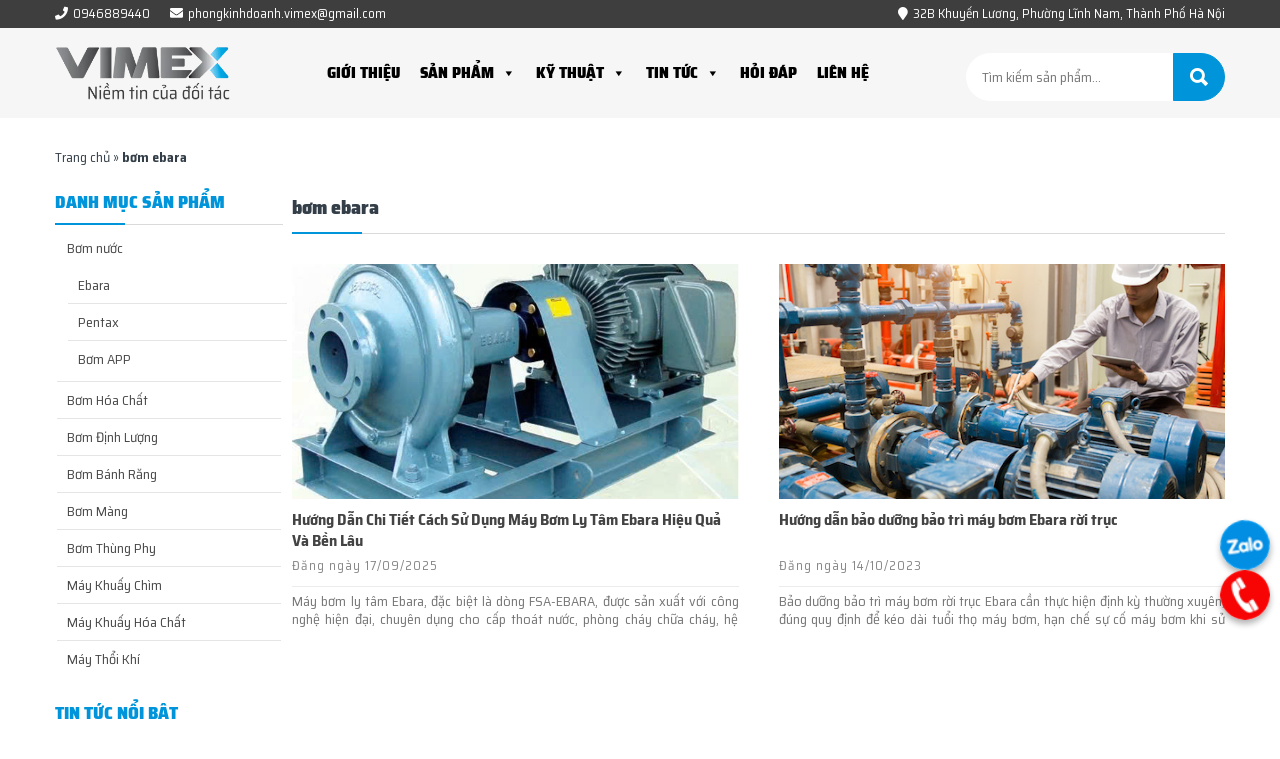

--- FILE ---
content_type: text/html; charset=UTF-8
request_url: https://bomcongnghiep365.com/tag-tin-tuc/bom-ebara/
body_size: 17503
content:
<!DOCTYPE html>
<html lang="vi">

<head>
	<meta charset="UTF-8" />
		
	<meta name="viewport" content="width=device-width, initial-scale=1">
	<link rel="stylesheet" href="https://bomcongnghiep365.com/wp-content/themes/sales041-mathsoft/style.css">
	<link rel="pingback" href="https://bomcongnghiep365.com/xmlrpc.php">
		
	<meta name='robots' content='index, follow, max-image-preview:large, max-snippet:-1, max-video-preview:-1' />

	<!-- This site is optimized with the Yoast SEO plugin v23.3 - https://yoast.com/wordpress/plugins/seo/ -->
	<title>bơm ebara</title>
	<link rel="canonical" href="https://bomcongnghiep365.com/tag-tin-tuc/bom-ebara/" />
	<meta property="og:locale" content="vi_VN" />
	<meta property="og:type" content="article" />
	<meta property="og:title" content="bơm ebara" />
	<meta property="og:url" content="https://bomcongnghiep365.com/tag-tin-tuc/bom-ebara/" />
	<meta property="og:site_name" content="Bơm công nghiệp Vimex" />
	<meta property="og:image" content="https://bomcongnghiep365.com/wp-content/uploads/2025/11/Anh-bia-web-247.jpg" />
	<meta property="og:image:width" content="800" />
	<meta property="og:image:height" content="800" />
	<meta property="og:image:type" content="image/jpeg" />
	<meta name="twitter:card" content="summary_large_image" />
	<script type="application/ld+json" class="yoast-schema-graph">{"@context":"https://schema.org","@graph":[{"@type":"CollectionPage","@id":"https://bomcongnghiep365.com/tag-tin-tuc/bom-ebara/","url":"https://bomcongnghiep365.com/tag-tin-tuc/bom-ebara/","name":"bơm ebara","isPartOf":{"@id":"https://bomcongnghiep365.com/#website"},"primaryImageOfPage":{"@id":"https://bomcongnghiep365.com/tag-tin-tuc/bom-ebara/#primaryimage"},"image":{"@id":"https://bomcongnghiep365.com/tag-tin-tuc/bom-ebara/#primaryimage"},"thumbnailUrl":"https://bomcongnghiep365.com/wp-content/uploads/2025/09/huong-dan-su-dung-may-bom-ly-tam-ebara.jpg","breadcrumb":{"@id":"https://bomcongnghiep365.com/tag-tin-tuc/bom-ebara/#breadcrumb"},"inLanguage":"vi"},{"@type":"ImageObject","inLanguage":"vi","@id":"https://bomcongnghiep365.com/tag-tin-tuc/bom-ebara/#primaryimage","url":"https://bomcongnghiep365.com/wp-content/uploads/2025/09/huong-dan-su-dung-may-bom-ly-tam-ebara.jpg","contentUrl":"https://bomcongnghiep365.com/wp-content/uploads/2025/09/huong-dan-su-dung-may-bom-ly-tam-ebara.jpg","width":625,"height":511,"caption":"huong-dan-su-dung-may-bom-ly-tam-ebara"},{"@type":"BreadcrumbList","@id":"https://bomcongnghiep365.com/tag-tin-tuc/bom-ebara/#breadcrumb","itemListElement":[{"@type":"ListItem","position":1,"name":"Trang chủ","item":"https://bomcongnghiep365.com/"},{"@type":"ListItem","position":2,"name":"bơm ebara"}]},{"@type":"WebSite","@id":"https://bomcongnghiep365.com/#website","url":"https://bomcongnghiep365.com/","name":"Bơm công nghiệp Vimex","description":"Bơm công nghiệp số 1 Việt Nam","publisher":{"@id":"https://bomcongnghiep365.com/#organization"},"potentialAction":[{"@type":"SearchAction","target":{"@type":"EntryPoint","urlTemplate":"https://bomcongnghiep365.com/?s={search_term_string}"},"query-input":"required name=search_term_string"}],"inLanguage":"vi"},{"@type":"Organization","@id":"https://bomcongnghiep365.com/#organization","name":"Bơm công nghiệp Vimex","url":"https://bomcongnghiep365.com/","logo":{"@type":"ImageObject","inLanguage":"vi","@id":"https://bomcongnghiep365.com/#/schema/logo/image/","url":"https://bomcongnghiep365.com/wp-content/uploads/2025/11/Anh-bia-web-247.jpg","contentUrl":"https://bomcongnghiep365.com/wp-content/uploads/2025/11/Anh-bia-web-247.jpg","width":800,"height":800,"caption":"Bơm công nghiệp Vimex"},"image":{"@id":"https://bomcongnghiep365.com/#/schema/logo/image/"}}]}</script>
	<!-- / Yoast SEO plugin. -->


<link rel='dns-prefetch' href='//ajax.googleapis.com' />
<link rel="alternate" type="application/rss+xml" title="Nguồn cấp Bơm công nghiệp Vimex &raquo; bơm ebara Thẻ Tin tức" href="https://bomcongnghiep365.com/tag-tin-tuc/bom-ebara/feed/" />
<script type="text/javascript">
/* <![CDATA[ */
window._wpemojiSettings = {"baseUrl":"https:\/\/s.w.org\/images\/core\/emoji\/15.0.3\/72x72\/","ext":".png","svgUrl":"https:\/\/s.w.org\/images\/core\/emoji\/15.0.3\/svg\/","svgExt":".svg","source":{"concatemoji":"https:\/\/bomcongnghiep365.com\/wp-includes\/js\/wp-emoji-release.min.js?ver=6.6.1"}};
/*! This file is auto-generated */
!function(i,n){var o,s,e;function c(e){try{var t={supportTests:e,timestamp:(new Date).valueOf()};sessionStorage.setItem(o,JSON.stringify(t))}catch(e){}}function p(e,t,n){e.clearRect(0,0,e.canvas.width,e.canvas.height),e.fillText(t,0,0);var t=new Uint32Array(e.getImageData(0,0,e.canvas.width,e.canvas.height).data),r=(e.clearRect(0,0,e.canvas.width,e.canvas.height),e.fillText(n,0,0),new Uint32Array(e.getImageData(0,0,e.canvas.width,e.canvas.height).data));return t.every(function(e,t){return e===r[t]})}function u(e,t,n){switch(t){case"flag":return n(e,"\ud83c\udff3\ufe0f\u200d\u26a7\ufe0f","\ud83c\udff3\ufe0f\u200b\u26a7\ufe0f")?!1:!n(e,"\ud83c\uddfa\ud83c\uddf3","\ud83c\uddfa\u200b\ud83c\uddf3")&&!n(e,"\ud83c\udff4\udb40\udc67\udb40\udc62\udb40\udc65\udb40\udc6e\udb40\udc67\udb40\udc7f","\ud83c\udff4\u200b\udb40\udc67\u200b\udb40\udc62\u200b\udb40\udc65\u200b\udb40\udc6e\u200b\udb40\udc67\u200b\udb40\udc7f");case"emoji":return!n(e,"\ud83d\udc26\u200d\u2b1b","\ud83d\udc26\u200b\u2b1b")}return!1}function f(e,t,n){var r="undefined"!=typeof WorkerGlobalScope&&self instanceof WorkerGlobalScope?new OffscreenCanvas(300,150):i.createElement("canvas"),a=r.getContext("2d",{willReadFrequently:!0}),o=(a.textBaseline="top",a.font="600 32px Arial",{});return e.forEach(function(e){o[e]=t(a,e,n)}),o}function t(e){var t=i.createElement("script");t.src=e,t.defer=!0,i.head.appendChild(t)}"undefined"!=typeof Promise&&(o="wpEmojiSettingsSupports",s=["flag","emoji"],n.supports={everything:!0,everythingExceptFlag:!0},e=new Promise(function(e){i.addEventListener("DOMContentLoaded",e,{once:!0})}),new Promise(function(t){var n=function(){try{var e=JSON.parse(sessionStorage.getItem(o));if("object"==typeof e&&"number"==typeof e.timestamp&&(new Date).valueOf()<e.timestamp+604800&&"object"==typeof e.supportTests)return e.supportTests}catch(e){}return null}();if(!n){if("undefined"!=typeof Worker&&"undefined"!=typeof OffscreenCanvas&&"undefined"!=typeof URL&&URL.createObjectURL&&"undefined"!=typeof Blob)try{var e="postMessage("+f.toString()+"("+[JSON.stringify(s),u.toString(),p.toString()].join(",")+"));",r=new Blob([e],{type:"text/javascript"}),a=new Worker(URL.createObjectURL(r),{name:"wpTestEmojiSupports"});return void(a.onmessage=function(e){c(n=e.data),a.terminate(),t(n)})}catch(e){}c(n=f(s,u,p))}t(n)}).then(function(e){for(var t in e)n.supports[t]=e[t],n.supports.everything=n.supports.everything&&n.supports[t],"flag"!==t&&(n.supports.everythingExceptFlag=n.supports.everythingExceptFlag&&n.supports[t]);n.supports.everythingExceptFlag=n.supports.everythingExceptFlag&&!n.supports.flag,n.DOMReady=!1,n.readyCallback=function(){n.DOMReady=!0}}).then(function(){return e}).then(function(){var e;n.supports.everything||(n.readyCallback(),(e=n.source||{}).concatemoji?t(e.concatemoji):e.wpemoji&&e.twemoji&&(t(e.twemoji),t(e.wpemoji)))}))}((window,document),window._wpemojiSettings);
/* ]]> */
</script>
<link rel='stylesheet' id='dashicons-css' href='https://bomcongnghiep365.com/wp-includes/css/dashicons.min.css?ver=6.6.1' type='text/css' media='all' />
<link rel='stylesheet' id='menu-icons-extra-css' href='https://bomcongnghiep365.com/wp-content/plugins/menu-icons/css/extra.min.css?ver=0.13.15' type='text/css' media='all' />
<style id='wp-emoji-styles-inline-css' type='text/css'>

	img.wp-smiley, img.emoji {
		display: inline !important;
		border: none !important;
		box-shadow: none !important;
		height: 1em !important;
		width: 1em !important;
		margin: 0 0.07em !important;
		vertical-align: -0.1em !important;
		background: none !important;
		padding: 0 !important;
	}
</style>
<link rel='stylesheet' id='wp-block-library-css' href='https://bomcongnghiep365.com/wp-includes/css/dist/block-library/style.min.css?ver=6.6.1' type='text/css' media='all' />
<style id='classic-theme-styles-inline-css' type='text/css'>
/*! This file is auto-generated */
.wp-block-button__link{color:#fff;background-color:#32373c;border-radius:9999px;box-shadow:none;text-decoration:none;padding:calc(.667em + 2px) calc(1.333em + 2px);font-size:1.125em}.wp-block-file__button{background:#32373c;color:#fff;text-decoration:none}
</style>
<style id='global-styles-inline-css' type='text/css'>
:root{--wp--preset--aspect-ratio--square: 1;--wp--preset--aspect-ratio--4-3: 4/3;--wp--preset--aspect-ratio--3-4: 3/4;--wp--preset--aspect-ratio--3-2: 3/2;--wp--preset--aspect-ratio--2-3: 2/3;--wp--preset--aspect-ratio--16-9: 16/9;--wp--preset--aspect-ratio--9-16: 9/16;--wp--preset--color--black: #000000;--wp--preset--color--cyan-bluish-gray: #abb8c3;--wp--preset--color--white: #ffffff;--wp--preset--color--pale-pink: #f78da7;--wp--preset--color--vivid-red: #cf2e2e;--wp--preset--color--luminous-vivid-orange: #ff6900;--wp--preset--color--luminous-vivid-amber: #fcb900;--wp--preset--color--light-green-cyan: #7bdcb5;--wp--preset--color--vivid-green-cyan: #00d084;--wp--preset--color--pale-cyan-blue: #8ed1fc;--wp--preset--color--vivid-cyan-blue: #0693e3;--wp--preset--color--vivid-purple: #9b51e0;--wp--preset--gradient--vivid-cyan-blue-to-vivid-purple: linear-gradient(135deg,rgba(6,147,227,1) 0%,rgb(155,81,224) 100%);--wp--preset--gradient--light-green-cyan-to-vivid-green-cyan: linear-gradient(135deg,rgb(122,220,180) 0%,rgb(0,208,130) 100%);--wp--preset--gradient--luminous-vivid-amber-to-luminous-vivid-orange: linear-gradient(135deg,rgba(252,185,0,1) 0%,rgba(255,105,0,1) 100%);--wp--preset--gradient--luminous-vivid-orange-to-vivid-red: linear-gradient(135deg,rgba(255,105,0,1) 0%,rgb(207,46,46) 100%);--wp--preset--gradient--very-light-gray-to-cyan-bluish-gray: linear-gradient(135deg,rgb(238,238,238) 0%,rgb(169,184,195) 100%);--wp--preset--gradient--cool-to-warm-spectrum: linear-gradient(135deg,rgb(74,234,220) 0%,rgb(151,120,209) 20%,rgb(207,42,186) 40%,rgb(238,44,130) 60%,rgb(251,105,98) 80%,rgb(254,248,76) 100%);--wp--preset--gradient--blush-light-purple: linear-gradient(135deg,rgb(255,206,236) 0%,rgb(152,150,240) 100%);--wp--preset--gradient--blush-bordeaux: linear-gradient(135deg,rgb(254,205,165) 0%,rgb(254,45,45) 50%,rgb(107,0,62) 100%);--wp--preset--gradient--luminous-dusk: linear-gradient(135deg,rgb(255,203,112) 0%,rgb(199,81,192) 50%,rgb(65,88,208) 100%);--wp--preset--gradient--pale-ocean: linear-gradient(135deg,rgb(255,245,203) 0%,rgb(182,227,212) 50%,rgb(51,167,181) 100%);--wp--preset--gradient--electric-grass: linear-gradient(135deg,rgb(202,248,128) 0%,rgb(113,206,126) 100%);--wp--preset--gradient--midnight: linear-gradient(135deg,rgb(2,3,129) 0%,rgb(40,116,252) 100%);--wp--preset--font-size--small: 13px;--wp--preset--font-size--medium: 20px;--wp--preset--font-size--large: 36px;--wp--preset--font-size--x-large: 42px;--wp--preset--spacing--20: 0.44rem;--wp--preset--spacing--30: 0.67rem;--wp--preset--spacing--40: 1rem;--wp--preset--spacing--50: 1.5rem;--wp--preset--spacing--60: 2.25rem;--wp--preset--spacing--70: 3.38rem;--wp--preset--spacing--80: 5.06rem;--wp--preset--shadow--natural: 6px 6px 9px rgba(0, 0, 0, 0.2);--wp--preset--shadow--deep: 12px 12px 50px rgba(0, 0, 0, 0.4);--wp--preset--shadow--sharp: 6px 6px 0px rgba(0, 0, 0, 0.2);--wp--preset--shadow--outlined: 6px 6px 0px -3px rgba(255, 255, 255, 1), 6px 6px rgba(0, 0, 0, 1);--wp--preset--shadow--crisp: 6px 6px 0px rgba(0, 0, 0, 1);}:where(.is-layout-flex){gap: 0.5em;}:where(.is-layout-grid){gap: 0.5em;}body .is-layout-flex{display: flex;}.is-layout-flex{flex-wrap: wrap;align-items: center;}.is-layout-flex > :is(*, div){margin: 0;}body .is-layout-grid{display: grid;}.is-layout-grid > :is(*, div){margin: 0;}:where(.wp-block-columns.is-layout-flex){gap: 2em;}:where(.wp-block-columns.is-layout-grid){gap: 2em;}:where(.wp-block-post-template.is-layout-flex){gap: 1.25em;}:where(.wp-block-post-template.is-layout-grid){gap: 1.25em;}.has-black-color{color: var(--wp--preset--color--black) !important;}.has-cyan-bluish-gray-color{color: var(--wp--preset--color--cyan-bluish-gray) !important;}.has-white-color{color: var(--wp--preset--color--white) !important;}.has-pale-pink-color{color: var(--wp--preset--color--pale-pink) !important;}.has-vivid-red-color{color: var(--wp--preset--color--vivid-red) !important;}.has-luminous-vivid-orange-color{color: var(--wp--preset--color--luminous-vivid-orange) !important;}.has-luminous-vivid-amber-color{color: var(--wp--preset--color--luminous-vivid-amber) !important;}.has-light-green-cyan-color{color: var(--wp--preset--color--light-green-cyan) !important;}.has-vivid-green-cyan-color{color: var(--wp--preset--color--vivid-green-cyan) !important;}.has-pale-cyan-blue-color{color: var(--wp--preset--color--pale-cyan-blue) !important;}.has-vivid-cyan-blue-color{color: var(--wp--preset--color--vivid-cyan-blue) !important;}.has-vivid-purple-color{color: var(--wp--preset--color--vivid-purple) !important;}.has-black-background-color{background-color: var(--wp--preset--color--black) !important;}.has-cyan-bluish-gray-background-color{background-color: var(--wp--preset--color--cyan-bluish-gray) !important;}.has-white-background-color{background-color: var(--wp--preset--color--white) !important;}.has-pale-pink-background-color{background-color: var(--wp--preset--color--pale-pink) !important;}.has-vivid-red-background-color{background-color: var(--wp--preset--color--vivid-red) !important;}.has-luminous-vivid-orange-background-color{background-color: var(--wp--preset--color--luminous-vivid-orange) !important;}.has-luminous-vivid-amber-background-color{background-color: var(--wp--preset--color--luminous-vivid-amber) !important;}.has-light-green-cyan-background-color{background-color: var(--wp--preset--color--light-green-cyan) !important;}.has-vivid-green-cyan-background-color{background-color: var(--wp--preset--color--vivid-green-cyan) !important;}.has-pale-cyan-blue-background-color{background-color: var(--wp--preset--color--pale-cyan-blue) !important;}.has-vivid-cyan-blue-background-color{background-color: var(--wp--preset--color--vivid-cyan-blue) !important;}.has-vivid-purple-background-color{background-color: var(--wp--preset--color--vivid-purple) !important;}.has-black-border-color{border-color: var(--wp--preset--color--black) !important;}.has-cyan-bluish-gray-border-color{border-color: var(--wp--preset--color--cyan-bluish-gray) !important;}.has-white-border-color{border-color: var(--wp--preset--color--white) !important;}.has-pale-pink-border-color{border-color: var(--wp--preset--color--pale-pink) !important;}.has-vivid-red-border-color{border-color: var(--wp--preset--color--vivid-red) !important;}.has-luminous-vivid-orange-border-color{border-color: var(--wp--preset--color--luminous-vivid-orange) !important;}.has-luminous-vivid-amber-border-color{border-color: var(--wp--preset--color--luminous-vivid-amber) !important;}.has-light-green-cyan-border-color{border-color: var(--wp--preset--color--light-green-cyan) !important;}.has-vivid-green-cyan-border-color{border-color: var(--wp--preset--color--vivid-green-cyan) !important;}.has-pale-cyan-blue-border-color{border-color: var(--wp--preset--color--pale-cyan-blue) !important;}.has-vivid-cyan-blue-border-color{border-color: var(--wp--preset--color--vivid-cyan-blue) !important;}.has-vivid-purple-border-color{border-color: var(--wp--preset--color--vivid-purple) !important;}.has-vivid-cyan-blue-to-vivid-purple-gradient-background{background: var(--wp--preset--gradient--vivid-cyan-blue-to-vivid-purple) !important;}.has-light-green-cyan-to-vivid-green-cyan-gradient-background{background: var(--wp--preset--gradient--light-green-cyan-to-vivid-green-cyan) !important;}.has-luminous-vivid-amber-to-luminous-vivid-orange-gradient-background{background: var(--wp--preset--gradient--luminous-vivid-amber-to-luminous-vivid-orange) !important;}.has-luminous-vivid-orange-to-vivid-red-gradient-background{background: var(--wp--preset--gradient--luminous-vivid-orange-to-vivid-red) !important;}.has-very-light-gray-to-cyan-bluish-gray-gradient-background{background: var(--wp--preset--gradient--very-light-gray-to-cyan-bluish-gray) !important;}.has-cool-to-warm-spectrum-gradient-background{background: var(--wp--preset--gradient--cool-to-warm-spectrum) !important;}.has-blush-light-purple-gradient-background{background: var(--wp--preset--gradient--blush-light-purple) !important;}.has-blush-bordeaux-gradient-background{background: var(--wp--preset--gradient--blush-bordeaux) !important;}.has-luminous-dusk-gradient-background{background: var(--wp--preset--gradient--luminous-dusk) !important;}.has-pale-ocean-gradient-background{background: var(--wp--preset--gradient--pale-ocean) !important;}.has-electric-grass-gradient-background{background: var(--wp--preset--gradient--electric-grass) !important;}.has-midnight-gradient-background{background: var(--wp--preset--gradient--midnight) !important;}.has-small-font-size{font-size: var(--wp--preset--font-size--small) !important;}.has-medium-font-size{font-size: var(--wp--preset--font-size--medium) !important;}.has-large-font-size{font-size: var(--wp--preset--font-size--large) !important;}.has-x-large-font-size{font-size: var(--wp--preset--font-size--x-large) !important;}
:where(.wp-block-post-template.is-layout-flex){gap: 1.25em;}:where(.wp-block-post-template.is-layout-grid){gap: 1.25em;}
:where(.wp-block-columns.is-layout-flex){gap: 2em;}:where(.wp-block-columns.is-layout-grid){gap: 2em;}
:root :where(.wp-block-pullquote){font-size: 1.5em;line-height: 1.6;}
</style>
<link rel='stylesheet' id='cpsh-shortcodes-css' href='https://bomcongnghiep365.com/wp-content/plugins/column-shortcodes//assets/css/shortcodes.css?ver=1.0.1' type='text/css' media='all' />
<link rel='stylesheet' id='contact-form-7-css' href='https://bomcongnghiep365.com/wp-content/plugins/contact-form-7/includes/css/styles.css?ver=5.9.8' type='text/css' media='all' />
<link rel='stylesheet' id='megamenu-css' href='https://bomcongnghiep365.com/wp-content/uploads/maxmegamenu/style.css?ver=fd64f0' type='text/css' media='all' />
<script type="text/javascript" src="https://ajax.googleapis.com/ajax/libs/jquery/2.1.3/jquery.min.js?ver=6.6.1" id="jquery-js"></script>
<link rel="https://api.w.org/" href="https://bomcongnghiep365.com/wp-json/" /><meta name="generator" content="Redux 4.4.18" />		<link rel="shortcut icon" href="https://bomcongnghiep365.com/wp-content/uploads/2025/04/favicon.webp"/> <meta name="google-site-verification" content="hO3HY9KmthsPWHkiZmud8R_HLv0QuYkop6zCqwib3mM" />

<!-- Global site tag (gtag.js) - Google Analytics -->
<script async src="https://www.googletagmanager.com/gtag/js?id=G-XSHGE2Q6KZ"></script>
<script>
  window.dataLayer = window.dataLayer || [];
  function gtag(){dataLayer.push(arguments);}
  gtag('js', new Date());

  gtag('config', 'G-XSHGE2Q6KZ');
</script>

<!---Schema--->
  <script type="application/ld+json">
{
  "@context": "https://schema.org/",
  "@type": "Person",
  "name": "Hiệp máy bơm",
  "url": "https://www.facebook.com/haohiephn",
  "image": "https://bomcongnghiep365.com/wp-content/uploads/2024/11/hiep-may-bom.jpg",
  "jobTitle": "CEO",
  "worksFor": {
    "@type": "Organization",
    "name": "Công ty TNHH Vimex"
  }  
}
</script>

<script type="application/ld+json">
{
  "@context": "https://schema.org",
  "@type": "LocalBusiness",
  "name": "Bơm công nghiệp Vimex",
  "image": "https://bomcongnghiep365.com/wp-content/uploads/2017/08/Logo-vimex.png",
  "@id": "https://bomcongnghiep365.com/",
  "url": "https://bomcongnghiep365.com/",
  "telephone": "02485857563",
  "priceRange": "100000-500000000",
  "address": {
    "@type": "PostalAddress",
    "streetAddress": "Số 32B, Đường Khuyến Lương, Phường Trần Phú, Q. Hoàng Mai, Hà Nội",
    "addressLocality": "Hà Nội",
    "postalCode": "100000",
    "addressCountry": "VN"
  },
  "geo": {
    "@type": "GeoCoordinates",
    "latitude": 20.9716509,
    "longitude": 105.8840392
  },
  "openingHoursSpecification": {
    "@type": "OpeningHoursSpecification",
    "dayOfWeek": [
      "Monday",
      "Tuesday",
      "Wednesday",
      "Thursday",
      "Friday",
      "Saturday"
    ],
    "opens": "08:00",
    "closes": "18:00"
  },
  "sameAs": [
    "https://www.facebook.com/bomcongnghiepvimex/",
    "https://www.youtube.com/@bomcongnghiepvimex",
    "https://www.instagram.com/bomcongnghiepvimex/"
  ] 
}
</script>
    
<!------>


<!-- Google Tag Manager -->
<script>(function(w,d,s,l,i){w[l]=w[l]||[];w[l].push({'gtm.start':
new Date().getTime(),event:'gtm.js'});var f=d.getElementsByTagName(s)[0],
j=d.createElement(s),dl=l!='dataLayer'?'&l='+l:'';j.async=true;j.src=
'https://www.googletagmanager.com/gtm.js?id='+i+dl;f.parentNode.insertBefore(j,f);
})(window,document,'script','dataLayer','GTM-MB6HJMBS');</script>
<!-- End Google Tag Manager -->



<!--Nút gọi -->
<div id="contact-buttons" style="position: fixed; bottom: 100px; right: 10px; z-index: 1000; display: flex; flex-direction: column; gap: 15px;">
    <!-- Nút Zalo -->
    <a href="https://zalo.me/0946889440" target="_blank" id="zalo-button" style="text-decoration: none;">
        <img id="zalo-icon" src="https://bomcongnghiep365.com/wp-content/uploads/2024/12/vimex-zalo-icon.png" 
            alt="Chat on Zalo" 
            style="width: 50px; height: 50px; border-radius: 50%; box-shadow: 0px 4px 6px rgba(0,0,0,0.3);">
    </a>

    <!-- Nút gọi điện -->
    <a href="tel:0946889440" id="call-button" style="text-decoration: none;">
        <img id="call-icon" src="https://bomcongnghiep365.com/wp-content/uploads/2024/12/vimex-phone-icon.png" 
            alt="Call us" 
            style="width: 50px; height: 50px; border-radius: 50%; box-shadow: 0px 4px 6px rgba(0,0,0,0.3);">
    </a>
</div>

<style>
/* Hiệu ứng xoay qua lại */
@keyframes rotate-shake {
    0%, 100% { transform: rotate(0deg); }
    25% { transform: rotate(-15deg); }
    50% { transform: rotate(15deg); }
    75% { transform: rotate(-15deg); }
}

/* Áp dụng hiệu ứng xoay qua lại cho nút Zalo */
#zalo-icon {
    animation: rotate-shake 1s ease-in-out infinite;
}

/* Áp dụng hiệu ứng xoay qua lại cho nút gọi điện */
#call-icon {
    animation: rotate-shake 1s ease-in-out infinite;
    animation-delay: 0.3s; /* Bắt đầu xoay trễ hơn Zalo một chút */
}

/* Hiệu ứng khi di chuột qua */
#zalo-icon:hover, #call-icon:hover {
    animation: rotate-shake 0.5s ease-in-out; /* Khi di chuột vào sẽ xoay nhanh hơn */
    transform: rotate(0deg); /* Hủy xoay khi di chuột vào */
}
</style>

<!-- Google tag (gtag.js) -->
<script async src="https://www.googletagmanager.com/gtag/js?id=G-Z4SS18ZBEW"></script>
<script>
  window.dataLayer = window.dataLayer || [];
  function gtag(){dataLayer.push(arguments);}
  gtag('js', new Date());

  gtag('config', 'G-Z4SS18ZBEW');
</script><style type="text/css">/** Mega Menu CSS: fs **/</style>
	<meta property="fb:app_id" content=""/>
	<meta property="fb:admins" content=""/>
	<script src="https://bomcongnghiep365.com/wp-content/themes/sales041-mathsoft/js/owl.carousel.js"></script>
	<link rel="stylesheet" href="https://bomcongnghiep365.com/wp-content/themes/sales041-mathsoft/css/owl.carousel.min.css">
	<link rel="stylesheet" href="https://bomcongnghiep365.com/wp-content/themes/sales041-mathsoft/css/owl.theme.default.min.css">
	<script>
		$(document).ready(function() {
		var owl = $('.owl-carouselslidermssc');
		owl.owlCarousel({
			margin: 30,
			nav: true,
			loop: true,
			items: 3,
			lazyLoad:true,
			autoplay:false,
			dots:false,
			navText:[ '<svg width="50" height="50" viewBox="0 0 24 24"><path d="M16.67 0l2.83 2.829-9.339 9.175 9.339 9.167-2.83 2.829-12.17-11.996z"/></svg>',
			'<svg width="50" height="50" viewBox="0 0 24 24"><path d="M5 3l3.057-3 11.943 12-11.943 12-3.057-3 9-9z"/></svg>'],
			smartSpeed:300,
			responsive:{
					0:{
						items:1,
					},
					600:{
						items:2,
					},
					1000:{
						items:3,
					}
			},
		});
	});
		$(document).ready(function() {
			var owl = $('.owl-carouselpartner');
			owl.owlCarousel({
				margin: 0,
				nav: true,
				loop: true,
				items: 6,
				autoplayTimeout:5000,
				autoplay:true,
				dots:false,
				navText : ["<i class='fa fa-angle-left'></i>","<i class='fa fa-angle-right'></i>"],
				responsive:{
					0:{
						items:2,
					},
					600:{
						items:3,
					},
					1000:{
						items:6,
					}
				}
			})
		})
	</script>
	<link rel="stylesheet" type="text/css" href="https://bomcongnghiep365.com/wp-content/themes/sales041-mathsoft/css/jcarousel.connected-carousels.css">
    <script type="text/javascript" src="https://bomcongnghiep365.com/wp-content/themes/sales041-mathsoft/js/jquery.jcarousel.min.js"></script>
    <script type="text/javascript" src="https://bomcongnghiep365.com/wp-content/themes/sales041-mathsoft/js/jcarousel.connected-carousels.js"></script>
	<script>
	(function () {
		var headertext = [];
		var headers = document.querySelectorAll("thead");
		var tablebody = document.querySelectorAll("tbody");
		
		for(var i = 0; i < headers.length; i++) { headertext[i]=[]; for (var j = 0, headrow; headrow = headers[i].rows[0].cells[j]; j++) { var current = headrow; headertext[i].push(current.textContent.replace(/\r?\n|\r/,"")); } } if (headers.length > 0) {
			for (var h = 0, tbody; tbody = tablebody[h]; h++) {
				for (var i = 0, row; row = tbody.rows[i]; i++) {
				  for (var j = 0, col; col = row.cells[j]; j++) {
					col.setAttribute("data-th", headertext[h][j]);
				  } 
				}
			}
		}
	} ());
</script>
</head>
<div id="fb-root"></div>
<script>(function(d, s, id) {
  var js, fjs = d.getElementsByTagName(s)[0];
  if (d.getElementById(id)) return;
  js = d.createElement(s); js.id = id;
  js.src = 'https://connect.facebook.net/vi_VN/sdk.js#xfbml=1&version=v3.2&appId&autoLogAppEvents=1';
  fjs.parentNode.insertBefore(js, fjs);
}(document, 'script', 'facebook-jssdk'));</script>
<body class="archive tax-project_tags term-bom-ebara term-262 mega-menu-main-menu">
<div id="wrapper">
	<header id="header" class="scrollfixed">		
		<div class="top-header">
			<div class="wrap-theader container-web">
				<div class="left-theader"><div class="hotline"><p><a href="tel:0946889440"><i class="fa fa-phone" aria-hidden="true"></i>0946889440</a></p></div><div class="email"><p><a href="mailto:phongkinhdoanh.vimex@gmail.com"><i class="fa fa-envelope"></i>phongkinhdoanh.vimex@gmail.com</a></p></div></div><div class="right-theader"><div class="address"><p><i class="fa fa-map-marker" aria-hidden="true"></i>32B Khuyến Lương, Phường Lĩnh Nam, Thành Phố Hà Nội</p></div></div>			</div>
		</div>
		<div class="bottom-header">
			<div class="wrap-bheader container-web">
				<div class="left-header">
											<div class="logo-web">
				<a href="https://bomcongnghiep365.com/" id="logo"><img src="https://bomcongnghiep365.com/wp-content/uploads/2025/04/logo-vimex-1.webp" alt="Bơm công nghiệp Vimex"></a>
			</div>
								
				          
					<p class="title-website">VIMEX - Bơm công nghiệp</p>
										</div>
				<div class="right-header">
					<nav class="primary-menu">
						<div id="mega-menu-wrap-main-menu" class="mega-menu-wrap"><div class="mega-menu-toggle"><div class="mega-toggle-blocks-left"></div><div class="mega-toggle-blocks-center"></div><div class="mega-toggle-blocks-right"><div class='mega-toggle-block mega-menu-toggle-block mega-toggle-block-1' id='mega-toggle-block-1' tabindex='0'><span class='mega-toggle-label' role='button' aria-expanded='false'><span class='mega-toggle-label-closed'>MENU</span><span class='mega-toggle-label-open'>MENU</span></span></div></div></div><ul id="mega-menu-main-menu" class="mega-menu max-mega-menu mega-menu-horizontal mega-no-js" data-event="hover_intent" data-effect="fade_up" data-effect-speed="200" data-effect-mobile="disabled" data-effect-speed-mobile="0" data-mobile-force-width="body" data-second-click="go" data-document-click="collapse" data-vertical-behaviour="standard" data-breakpoint="600" data-unbind="true" data-mobile-state="collapse_all" data-hover-intent-timeout="300" data-hover-intent-interval="100"><li class='mega-menu-item mega-menu-item-type-post_type mega-menu-item-object-page mega-align-bottom-left mega-menu-flyout mega-menu-item-16 menu-item' id='mega-menu-item-16'><a class="mega-menu-link" href="https://bomcongnghiep365.com/gioi-thieu/" tabindex="0">Giới thiệu</a></li><li class='mega-menu-item mega-menu-item-type-custom mega-menu-item-object-custom mega-menu-item-home mega-menu-item-has-children mega-menu-megamenu mega-align-bottom-left mega-menu-megamenu mega-menu-item-1369 menu-item' id='mega-menu-item-1369'><a class="mega-menu-link" href="https://bomcongnghiep365.com/" aria-haspopup="true" aria-expanded="false" tabindex="0">Sản phẩm<span class="mega-indicator"></span></a>
<ul class="mega-sub-menu">
<li class='mega-menu-item mega-menu-item-type-taxonomy mega-menu-item-object-category mega-menu-item-has-children mega-menu-columns-2-of-4 mega-menu-item-4496 menu-item' id='mega-menu-item-4496'><a class="mega-menu-link" href="https://bomcongnghiep365.com/bom-roi-truc-ebara/">Bơm rời trục Ebara<span class="mega-indicator"></span></a>
	<ul class="mega-sub-menu">
<li class='mega-menu-item mega-menu-item-type-taxonomy mega-menu-item-object-category mega-menu-item-4499 menu-item' id='mega-menu-item-4499'><a class="mega-menu-link" href="https://bomcongnghiep365.com/bom-roi-truc-ebara/bom-roi-truc-ebara-fsa/">Bơm rời trục Ebara FSA</a></li><li class='mega-menu-item mega-menu-item-type-taxonomy mega-menu-item-object-category mega-menu-item-4500 menu-item' id='mega-menu-item-4500'><a class="mega-menu-link" href="https://bomcongnghiep365.com/bom-roi-truc-ebara/bom-roi-truc-ebara-gs/">Bơm rời trục Ebara GS</a></li>	</ul>
</li><li class='mega-menu-item mega-menu-item-type-taxonomy mega-menu-item-object-category mega-menu-item-has-children mega-menu-columns-2-of-4 mega-menu-item-3534 menu-item' id='mega-menu-item-3534'><a class="mega-menu-link" href="https://bomcongnghiep365.com/bom-roi-truc-pentax/">Bơm rời trục Pentax<span class="mega-indicator"></span></a>
	<ul class="mega-sub-menu">
<li class='mega-menu-item mega-menu-item-type-taxonomy mega-menu-item-object-category mega-menu-item-4516 menu-item' id='mega-menu-item-4516'><a class="mega-menu-link" href="https://bomcongnghiep365.com/bom-roi-truc-pentax/bom-roi-truc-pentax-ca/">Bơm rời trục Pentax CA</a></li>	</ul>
</li><li class='mega-menu-item mega-menu-item-type-taxonomy mega-menu-item-object-category mega-menu-item-has-children mega-menu-columns-2-of-4 mega-menu-clear mega-menu-item-4495 menu-item' id='mega-menu-item-4495'><a class="mega-menu-link" href="https://bomcongnghiep365.com/may-bom-ebara/">Ebara<span class="mega-indicator"></span></a>
	<ul class="mega-sub-menu">
<li class='mega-menu-item mega-menu-item-type-taxonomy mega-menu-item-object-category mega-menu-item-4491 menu-item' id='mega-menu-item-4491'><a class="mega-menu-link" href="https://bomcongnghiep365.com/may-bom-ebara/bom-chim-ebara/bom-chim-ebara-dvs/">Bơm chìm Ebara DVS</a></li><li class='mega-menu-item mega-menu-item-type-taxonomy mega-menu-item-object-category mega-menu-item-4490 menu-item' id='mega-menu-item-4490'><a class="mega-menu-link" href="https://bomcongnghiep365.com/may-bom-ebara/bom-chim-ebara/">Bơm chìm Ebara</a></li><li class='mega-menu-item mega-menu-item-type-taxonomy mega-menu-item-object-category mega-menu-item-4492 menu-item' id='mega-menu-item-4492'><a class="mega-menu-link" href="https://bomcongnghiep365.com/may-bom-ebara/bom-ly-tam-inox-ebara/bom-ly-tam-da-tang-canh-inox-ebara-2cdx/">Bơm ly tâm đa tầng cánh inox Ebara 2CDX</a></li><li class='mega-menu-item mega-menu-item-type-taxonomy mega-menu-item-object-category mega-menu-item-4493 menu-item' id='mega-menu-item-4493'><a class="mega-menu-link" href="https://bomcongnghiep365.com/may-bom-ebara/bom-ly-tam-inox-ebara/">Bơm ly tâm inox Ebara</a></li><li class='mega-menu-item mega-menu-item-type-taxonomy mega-menu-item-object-category mega-menu-item-4494 menu-item' id='mega-menu-item-4494'><a class="mega-menu-link" href="https://bomcongnghiep365.com/may-bom-ebara/bom-ly-tam-inox-ebara/bom-ly-tam-mot-tang-canh-inox-ebara-cdx/">Bơm ly tâm một tầng cánh inox Ebara CDX</a></li>	</ul>
</li><li class='mega-menu-item mega-menu-item-type-taxonomy mega-menu-item-object-category mega-menu-item-has-children mega-menu-columns-2-of-4 mega-menu-item-3438 menu-item' id='mega-menu-item-3438'><a class="mega-menu-link" href="https://bomcongnghiep365.com/pentax/">Pentax<span class="mega-indicator"></span></a>
	<ul class="mega-sub-menu">
<li class='mega-menu-item mega-menu-item-type-taxonomy mega-menu-item-object-category mega-menu-item-3533 menu-item' id='mega-menu-item-3533'><a class="mega-menu-link" href="https://bomcongnghiep365.com/pentax/bom-ly-tam-lien-truc-pentax/">Bơm ly tâm liền trục Pentax</a></li><li class='mega-menu-item mega-menu-item-type-taxonomy mega-menu-item-object-category mega-menu-item-3535 menu-item' id='mega-menu-item-3535'><a class="mega-menu-link" href="https://bomcongnghiep365.com/pentax/bom-ly-tam-truc-ngang-pentax/">Bơm ly tâm trục ngang Pentax</a></li><li class='mega-menu-item mega-menu-item-type-taxonomy mega-menu-item-object-category mega-menu-item-3539 menu-item' id='mega-menu-item-3539'><a class="mega-menu-link" href="https://bomcongnghiep365.com/pentax/bom-chim-nuoc-thai-nhua-pentax/">Bơm chìm nước thải nhựa Pentax</a></li><li class='mega-menu-item mega-menu-item-type-taxonomy mega-menu-item-object-category mega-menu-item-3538 menu-item' id='mega-menu-item-3538'><a class="mega-menu-link" href="https://bomcongnghiep365.com/pentax/bom-tru%cc%a3c-dung-pentax-canh-nhua/">Bơm trục đứng Pentax cánh nhựa</a></li><li class='mega-menu-item mega-menu-item-type-taxonomy mega-menu-item-object-category mega-menu-item-3532 menu-item' id='mega-menu-item-3532'><a class="mega-menu-link" href="https://bomcongnghiep365.com/pentax/bom-gieng-khoan-pentax/">Bơm giếng khoan Pentax</a></li><li class='mega-menu-item mega-menu-item-type-taxonomy mega-menu-item-object-category mega-menu-item-3536 menu-item' id='mega-menu-item-3536'><a class="mega-menu-link" href="https://bomcongnghiep365.com/pentax/bom-truc-dung-da-tang-canh-pentax/">Bơm trục đứng đa tầng cánh Pentax</a></li><li class='mega-menu-item mega-menu-item-type-taxonomy mega-menu-item-object-category mega-menu-item-3537 menu-item' id='mega-menu-item-3537'><a class="mega-menu-link" href="https://bomcongnghiep365.com/pentax/bom-tru%cc%a3c-dung-pentax-canh-inox/">Bơm trục đứng Pentax cánh Inox</a></li>	</ul>
</li><li class='mega-menu-item mega-menu-item-type-taxonomy mega-menu-item-object-category mega-menu-columns-1-of-4 mega-menu-clear mega-menu-item-3439 menu-item' id='mega-menu-item-3439'><a class="mega-menu-link" href="https://bomcongnghiep365.com/bom-nuoc/bom-app/">Bơm APP</a></li><li class='mega-menu-item mega-menu-item-type-taxonomy mega-menu-item-object-category mega-menu-item-has-children mega-menu-columns-1-of-4 mega-menu-item-109 menu-item' id='mega-menu-item-109'><a class="mega-menu-link" href="https://bomcongnghiep365.com/bom-nuoc/">Bơm nước<span class="mega-indicator"></span></a>
	<ul class="mega-sub-menu">
<li class='mega-menu-item mega-menu-item-type-taxonomy mega-menu-item-object-category mega-menu-item-2811 menu-item' id='mega-menu-item-2811'><a class="mega-menu-link" href="https://bomcongnghiep365.com/bom-nuoc/bom-app/">Bơm APP</a></li><li class='mega-menu-item mega-menu-item-type-taxonomy mega-menu-item-object-category mega-has-description mega-menu-item-1410 menu-item' id='mega-menu-item-1410'><a class="mega-menu-link" href="https://bomcongnghiep365.com/may-bom-ebara/"><span class="mega-description-group"><span class="mega-menu-title">Ebara</span><span class="mega-menu-description">Ebara – Thương hiệu bơm top 10 thế giới.</span></span></a></li><li class='mega-menu-item mega-menu-item-type-taxonomy mega-menu-item-object-category mega-menu-item-1411 menu-item' id='mega-menu-item-1411'><a class="mega-menu-link" href="https://bomcongnghiep365.com/pentax/">Pentax</a></li><li class='mega-menu-item mega-menu-item-type-taxonomy mega-menu-item-object-category mega-menu-item-1235 menu-item' id='mega-menu-item-1235'><a class="mega-menu-link" href="https://bomcongnghiep365.com/bom-nuoc/bom-chim-nuoc-thai/bom-chim-evergush/">Bơm chìm Evergush</a></li>	</ul>
</li><li class='mega-menu-item mega-menu-item-type-taxonomy mega-menu-item-object-category mega-menu-columns-1-of-4 mega-menu-item-98 menu-item' id='mega-menu-item-98'><a class="mega-menu-link" href="https://bomcongnghiep365.com/bom-hoa-chat/">Bơm Hóa Chất</a></li><li class='mega-menu-item mega-menu-item-type-taxonomy mega-menu-item-object-category mega-menu-columns-1-of-4 mega-menu-item-108 menu-item' id='mega-menu-item-108'><a class="mega-menu-link" href="https://bomcongnghiep365.com/bom-mang/">Bơm Màng</a></li><li class='mega-menu-item mega-menu-item-type-taxonomy mega-menu-item-object-category mega-menu-columns-1-of-4 mega-menu-clear mega-menu-item-106 menu-item' id='mega-menu-item-106'><a class="mega-menu-link" href="https://bomcongnghiep365.com/bom-banh-rang/">Bơm Bánh Răng</a></li><li class='mega-menu-item mega-menu-item-type-taxonomy mega-menu-item-object-category mega-menu-columns-1-of-4 mega-menu-item-107 menu-item' id='mega-menu-item-107'><a class="mega-menu-link" href="https://bomcongnghiep365.com/bom-dinh-luong/">Bơm Định Lượng</a></li><li class='mega-menu-item mega-menu-item-type-taxonomy mega-menu-item-object-category mega-menu-columns-1-of-4 mega-menu-item-711 menu-item' id='mega-menu-item-711'><a class="mega-menu-link" href="https://bomcongnghiep365.com/phu-tung-bom/">Phụ tùng bơm</a></li><li class='mega-menu-item mega-menu-item-type-taxonomy mega-menu-item-object-category mega-menu-columns-1-of-4 mega-menu-item-400 menu-item' id='mega-menu-item-400'><a class="mega-menu-link" href="https://bomcongnghiep365.com/bom-thung-phuy/">Bơm thùng phuy</a></li><li class='mega-menu-item mega-menu-item-type-taxonomy mega-menu-item-object-category mega-menu-columns-1-of-4 mega-menu-clear mega-menu-item-110 menu-item' id='mega-menu-item-110'><a class="mega-menu-link" href="https://bomcongnghiep365.com/may-khuay-chim/">Máy Khuấy Chìm</a></li><li class='mega-menu-item mega-menu-item-type-taxonomy mega-menu-item-object-category mega-menu-columns-1-of-4 mega-menu-item-111 menu-item' id='mega-menu-item-111'><a class="mega-menu-link" href="https://bomcongnghiep365.com/may-khuay-hoa-chat/">Máy Khuấy Hóa Chất</a></li><li class='mega-menu-item mega-menu-item-type-taxonomy mega-menu-item-object-category mega-menu-columns-1-of-4 mega-menu-item-112 menu-item' id='mega-menu-item-112'><a class="mega-menu-link" href="https://bomcongnghiep365.com/may-thoi-khi/">Máy Thổi Khí</a></li><li class='mega-menu-item mega-menu-item-type-taxonomy mega-menu-item-object-category mega-menu-columns-1-of-4 mega-menu-item-849 menu-item' id='mega-menu-item-849'><a class="mega-menu-link" href="https://bomcongnghiep365.com/bom-nuoc/bom-chim-nuoc-thai/">Bơm chìm nước thải</a></li><li class='mega-menu-item mega-menu-item-type-taxonomy mega-menu-item-object-category mega-menu-columns-1-of-4 mega-menu-clear mega-menu-item-850 menu-item' id='mega-menu-item-850'><a class="mega-menu-link" href="https://bomcongnghiep365.com/bom-thuy-luc/">Bơm thủy lực</a></li></ul>
</li><li class='mega-menu-item mega-menu-item-type-taxonomy mega-menu-item-object-project_tax mega-menu-megamenu mega-menu-item-has-children mega-align-bottom-left mega-menu-megamenu mega-menu-item-11 menu-item' id='mega-menu-item-11'><a class="mega-menu-link" href="https://bomcongnghiep365.com/danh-muc/ky-thuat/" aria-haspopup="true" aria-expanded="false" tabindex="0">Kỹ thuật<span class="mega-indicator"></span></a>
<ul class="mega-sub-menu">
<li class='mega-menu-item mega-menu-item-type-widget widget_subcat_news mega-menu-columns-1-of-1 mega-menu-item-subcat_news-3 menu-item' id='mega-menu-item-subcat_news-3'>		<section class="customnews">
			<div class="wrap-customnews">
				<div class="customnewsbox"><p class="customnews-name"><a href="https://bomcongnghiep365.com/danh-muc/ky-thuat-chung/">Kỹ thuật chung</a></p>									<div class="customnewsbox-subpost">
						<div class="customnewsbox-subpost-thumb"><a href="https://bomcongnghiep365.com/tin-tuc/huong-dan-su-dung-may-bom-ly-tam-ebara/"><img width="300" height="245" src="[data-uri]" data-lazy-type="image" data-lazy-src="https://bomcongnghiep365.com/wp-content/uploads/2025/09/huong-dan-su-dung-may-bom-ly-tam-ebara-300x245.jpg" class="lazy lazy-hidden attachment-medium size-medium wp-post-image" alt="" decoding="async" fetchpriority="high" data-lazy-srcset="https://bomcongnghiep365.com/wp-content/uploads/2025/09/huong-dan-su-dung-may-bom-ly-tam-ebara-300x245.jpg 300w, https://bomcongnghiep365.com/wp-content/uploads/2025/09/huong-dan-su-dung-may-bom-ly-tam-ebara.jpg 625w" data-lazy-sizes="(max-width: 300px) 100vw, 300px" /><noscript><img width="300" height="245" src="https://bomcongnghiep365.com/wp-content/uploads/2025/09/huong-dan-su-dung-may-bom-ly-tam-ebara-300x245.jpg" class="attachment-medium size-medium wp-post-image" alt="" decoding="async" fetchpriority="high" srcset="https://bomcongnghiep365.com/wp-content/uploads/2025/09/huong-dan-su-dung-may-bom-ly-tam-ebara-300x245.jpg 300w, https://bomcongnghiep365.com/wp-content/uploads/2025/09/huong-dan-su-dung-may-bom-ly-tam-ebara.jpg 625w" sizes="(max-width: 300px) 100vw, 300px" /></noscript></a></div>
						<p class="customnewsbox-subpost-name"><a href="https://bomcongnghiep365.com/tin-tuc/huong-dan-su-dung-may-bom-ly-tam-ebara/">Hướng Dẫn Chi Tiết Cách Sử Dụng Máy Bơm Ly Tâm Ebara Hiệu Quả Và Bền Lâu</a></p>
					</div>
										<div class="customnewsbox-subpost">
						<div class="customnewsbox-subpost-thumb"><a href="https://bomcongnghiep365.com/tin-tuc/huong-dan-su-dung-may-bom-chua-chay-diesel-an-toan-va-hieu-qua/"><img width="300" height="218" src="[data-uri]" data-lazy-type="image" data-lazy-src="https://bomcongnghiep365.com/wp-content/uploads/2025/09/huong-dan-su-dung-may-bom-chua-chay-1-300x218.jpg" class="lazy lazy-hidden attachment-medium size-medium wp-post-image" alt="" decoding="async" data-lazy-srcset="https://bomcongnghiep365.com/wp-content/uploads/2025/09/huong-dan-su-dung-may-bom-chua-chay-1-300x218.jpg 300w, https://bomcongnghiep365.com/wp-content/uploads/2025/09/huong-dan-su-dung-may-bom-chua-chay-1.jpg 501w" data-lazy-sizes="(max-width: 300px) 100vw, 300px" /><noscript><img width="300" height="218" src="https://bomcongnghiep365.com/wp-content/uploads/2025/09/huong-dan-su-dung-may-bom-chua-chay-1-300x218.jpg" class="attachment-medium size-medium wp-post-image" alt="" decoding="async" srcset="https://bomcongnghiep365.com/wp-content/uploads/2025/09/huong-dan-su-dung-may-bom-chua-chay-1-300x218.jpg 300w, https://bomcongnghiep365.com/wp-content/uploads/2025/09/huong-dan-su-dung-may-bom-chua-chay-1.jpg 501w" sizes="(max-width: 300px) 100vw, 300px" /></noscript></a></div>
						<p class="customnewsbox-subpost-name"><a href="https://bomcongnghiep365.com/tin-tuc/huong-dan-su-dung-may-bom-chua-chay-diesel-an-toan-va-hieu-qua/">Hướng Dẫn Sử Dụng Máy Bơm Chữa Cháy Diesel An Toàn Và Hiệu Quả</a></p>
					</div>
										<div class="customnewsbox-subpost">
						<div class="customnewsbox-subpost-thumb"><a href="https://bomcongnghiep365.com/tin-tuc/huong-dan-su-dung-bom-piston-daikin/"><img width="300" height="300" src="[data-uri]" data-lazy-type="image" data-lazy-src="https://bomcongnghiep365.com/wp-content/uploads/2025/09/huong-dan-su-dung-bom-piston-daikin-300x300.jpg" class="lazy lazy-hidden attachment-medium size-medium wp-post-image" alt="" decoding="async" data-lazy-srcset="https://bomcongnghiep365.com/wp-content/uploads/2025/09/huong-dan-su-dung-bom-piston-daikin-300x300.jpg 300w, https://bomcongnghiep365.com/wp-content/uploads/2025/09/huong-dan-su-dung-bom-piston-daikin-150x150.jpg 150w, https://bomcongnghiep365.com/wp-content/uploads/2025/09/huong-dan-su-dung-bom-piston-daikin-768x768.jpg 768w, https://bomcongnghiep365.com/wp-content/uploads/2025/09/huong-dan-su-dung-bom-piston-daikin.jpg 800w" data-lazy-sizes="(max-width: 300px) 100vw, 300px" /><noscript><img width="300" height="300" src="https://bomcongnghiep365.com/wp-content/uploads/2025/09/huong-dan-su-dung-bom-piston-daikin-300x300.jpg" class="attachment-medium size-medium wp-post-image" alt="" decoding="async" srcset="https://bomcongnghiep365.com/wp-content/uploads/2025/09/huong-dan-su-dung-bom-piston-daikin-300x300.jpg 300w, https://bomcongnghiep365.com/wp-content/uploads/2025/09/huong-dan-su-dung-bom-piston-daikin-150x150.jpg 150w, https://bomcongnghiep365.com/wp-content/uploads/2025/09/huong-dan-su-dung-bom-piston-daikin-768x768.jpg 768w, https://bomcongnghiep365.com/wp-content/uploads/2025/09/huong-dan-su-dung-bom-piston-daikin.jpg 800w" sizes="(max-width: 300px) 100vw, 300px" /></noscript></a></div>
						<p class="customnewsbox-subpost-name"><a href="https://bomcongnghiep365.com/tin-tuc/huong-dan-su-dung-bom-piston-daikin/">Hướng Dẫn Sử Dụng Bơm Piston Daikin Đúng Cách, Hiệu Quả Và Bền Lâu</a></p>
					</div>
						
				</div><div class="customnewsbox"><p class="customnews-name"><a href="https://bomcongnghiep365.com/danh-muc/huong-dan-chon-bom/">Hướng dẫn chọn bơm</a></p>									<div class="customnewsbox-subpost">
						<div class="customnewsbox-subpost-thumb"><a href="https://bomcongnghiep365.com/tin-tuc/huong-dan-chon-bom-dinh-luong-tu-a-z/"><img width="300" height="266" src="[data-uri]" data-lazy-type="image" data-lazy-src="https://bomcongnghiep365.com/wp-content/uploads/2018/05/nguyen-ly-hoat-dong-bom-dinh-luong-thuy-luc-2-300x266.jpg" class="lazy lazy-hidden attachment-medium size-medium wp-post-image" alt="nguyen-ly-hoat-dong-bom-dinh-luong-thuy-luc-1-mang" decoding="async" data-lazy-srcset="https://bomcongnghiep365.com/wp-content/uploads/2018/05/nguyen-ly-hoat-dong-bom-dinh-luong-thuy-luc-2-300x266.jpg 300w, https://bomcongnghiep365.com/wp-content/uploads/2018/05/nguyen-ly-hoat-dong-bom-dinh-luong-thuy-luc-2.jpg 450w" data-lazy-sizes="(max-width: 300px) 100vw, 300px" /><noscript><img width="300" height="266" src="https://bomcongnghiep365.com/wp-content/uploads/2018/05/nguyen-ly-hoat-dong-bom-dinh-luong-thuy-luc-2-300x266.jpg" class="attachment-medium size-medium wp-post-image" alt="nguyen-ly-hoat-dong-bom-dinh-luong-thuy-luc-1-mang" decoding="async" srcset="https://bomcongnghiep365.com/wp-content/uploads/2018/05/nguyen-ly-hoat-dong-bom-dinh-luong-thuy-luc-2-300x266.jpg 300w, https://bomcongnghiep365.com/wp-content/uploads/2018/05/nguyen-ly-hoat-dong-bom-dinh-luong-thuy-luc-2.jpg 450w" sizes="(max-width: 300px) 100vw, 300px" /></noscript></a></div>
						<p class="customnewsbox-subpost-name"><a href="https://bomcongnghiep365.com/tin-tuc/huong-dan-chon-bom-dinh-luong-tu-a-z/">Hướng dẫn chọn bơm định lượng từ A &#8211; Z</a></p>
					</div>
										<div class="customnewsbox-subpost">
						<div class="customnewsbox-subpost-thumb"><a href="https://bomcongnghiep365.com/tin-tuc/bom-hoa-chat-tu-moi-finish-thompson-inc-su-dung-dau-no-xang-hoac-dau/"><img width="300" height="216" src="[data-uri]" data-lazy-type="image" data-lazy-src="https://bomcongnghiep365.com/wp-content/uploads/2017/12/Bom-hoa-chat-gan-dong-co-xang-1-300x216.jpg" class="lazy lazy-hidden attachment-medium size-medium wp-post-image" alt="" decoding="async" data-lazy-srcset="https://bomcongnghiep365.com/wp-content/uploads/2017/12/Bom-hoa-chat-gan-dong-co-xang-1-300x216.jpg 300w, https://bomcongnghiep365.com/wp-content/uploads/2017/12/Bom-hoa-chat-gan-dong-co-xang-1.jpg 500w" data-lazy-sizes="(max-width: 300px) 100vw, 300px" /><noscript><img width="300" height="216" src="https://bomcongnghiep365.com/wp-content/uploads/2017/12/Bom-hoa-chat-gan-dong-co-xang-1-300x216.jpg" class="attachment-medium size-medium wp-post-image" alt="" decoding="async" srcset="https://bomcongnghiep365.com/wp-content/uploads/2017/12/Bom-hoa-chat-gan-dong-co-xang-1-300x216.jpg 300w, https://bomcongnghiep365.com/wp-content/uploads/2017/12/Bom-hoa-chat-gan-dong-co-xang-1.jpg 500w" sizes="(max-width: 300px) 100vw, 300px" /></noscript></a></div>
						<p class="customnewsbox-subpost-name"><a href="https://bomcongnghiep365.com/tin-tuc/bom-hoa-chat-tu-moi-finish-thompson-inc-su-dung-dau-no-xang-hoac-dau/">Bơm hóa chất tự mồi Finish Thompson Inc sử dụng đầu nổ xăng hoặc dầu</a></p>
					</div>
										<div class="customnewsbox-subpost">
						<div class="customnewsbox-subpost-thumb"><a href="https://bomcongnghiep365.com/tin-tuc/lam-sao-de-chon-bom-thung-phuy-phu-hop/"><img width="300" height="132" src="[data-uri]" data-lazy-type="image" data-lazy-src="https://bomcongnghiep365.com/wp-content/uploads/2017/09/chon-bom-thung-phuy-300x132.jpg" class="lazy lazy-hidden attachment-medium size-medium wp-post-image" alt="" decoding="async" data-lazy-srcset="https://bomcongnghiep365.com/wp-content/uploads/2017/09/chon-bom-thung-phuy-300x132.jpg 300w, https://bomcongnghiep365.com/wp-content/uploads/2017/09/chon-bom-thung-phuy-768x339.jpg 768w, https://bomcongnghiep365.com/wp-content/uploads/2017/09/chon-bom-thung-phuy.jpg 874w" data-lazy-sizes="(max-width: 300px) 100vw, 300px" /><noscript><img width="300" height="132" src="https://bomcongnghiep365.com/wp-content/uploads/2017/09/chon-bom-thung-phuy-300x132.jpg" class="attachment-medium size-medium wp-post-image" alt="" decoding="async" srcset="https://bomcongnghiep365.com/wp-content/uploads/2017/09/chon-bom-thung-phuy-300x132.jpg 300w, https://bomcongnghiep365.com/wp-content/uploads/2017/09/chon-bom-thung-phuy-768x339.jpg 768w, https://bomcongnghiep365.com/wp-content/uploads/2017/09/chon-bom-thung-phuy.jpg 874w" sizes="(max-width: 300px) 100vw, 300px" /></noscript></a></div>
						<p class="customnewsbox-subpost-name"><a href="https://bomcongnghiep365.com/tin-tuc/lam-sao-de-chon-bom-thung-phuy-phu-hop/">Làm sao để chọn Bơm Thùng Phuy phù hợp ?</a></p>
					</div>
						
				</div><div class="customnewsbox"><p class="customnews-name"><a href="https://bomcongnghiep365.com/danh-muc/ky-thuat-lap-dat/">Kỹ thuật lắp đặt</a></p>									<div class="customnewsbox-subpost">
						<div class="customnewsbox-subpost-thumb"><a href="https://bomcongnghiep365.com/tin-tuc/cach-tinh-ap-luc-de-chon-bom-chon-kich-thuoc-ong-va-tinh-ton-hao-trong-ma-sat-duong-ong/"><img width="300" height="148" src="[data-uri]" data-lazy-type="image" data-lazy-src="https://bomcongnghiep365.com/wp-content/uploads/2025/02/ton-hao-ap-suat-duong-ong-vimex-300x148.jpg" class="lazy lazy-hidden attachment-medium size-medium wp-post-image" alt="ton-hao-ap-suat-duong-ong-vimex" decoding="async" data-lazy-srcset="https://bomcongnghiep365.com/wp-content/uploads/2025/02/ton-hao-ap-suat-duong-ong-vimex-300x148.jpg 300w, https://bomcongnghiep365.com/wp-content/uploads/2025/02/ton-hao-ap-suat-duong-ong-vimex.jpg 600w" data-lazy-sizes="(max-width: 300px) 100vw, 300px" /><noscript><img width="300" height="148" src="https://bomcongnghiep365.com/wp-content/uploads/2025/02/ton-hao-ap-suat-duong-ong-vimex-300x148.jpg" class="attachment-medium size-medium wp-post-image" alt="ton-hao-ap-suat-duong-ong-vimex" decoding="async" srcset="https://bomcongnghiep365.com/wp-content/uploads/2025/02/ton-hao-ap-suat-duong-ong-vimex-300x148.jpg 300w, https://bomcongnghiep365.com/wp-content/uploads/2025/02/ton-hao-ap-suat-duong-ong-vimex.jpg 600w" sizes="(max-width: 300px) 100vw, 300px" /></noscript></a></div>
						<p class="customnewsbox-subpost-name"><a href="https://bomcongnghiep365.com/tin-tuc/cach-tinh-ap-luc-de-chon-bom-chon-kich-thuoc-ong-va-tinh-ton-hao-trong-ma-sat-duong-ong/">Cách tính áp lực để chọn bơm, chọn kích thước ống và tính tổn hao trong ma sát đường ống</a></p>
					</div>
										<div class="customnewsbox-subpost">
						<div class="customnewsbox-subpost-thumb"><a href="https://bomcongnghiep365.com/tin-tuc/huong-da%cc%83n-lap-da%cc%a3t-bom-di%cc%a3nh-luo%cc%a3ng-hoa-chat-seko-akl/"></a></div>
						<p class="customnewsbox-subpost-name"><a href="https://bomcongnghiep365.com/tin-tuc/huong-da%cc%83n-lap-da%cc%a3t-bom-di%cc%a3nh-luo%cc%a3ng-hoa-chat-seko-akl/">Hướng dẫn lắp đặt bơm định lượng hóa chất Seko &#8211; AKL</a></p>
					</div>
										<div class="customnewsbox-subpost">
						<div class="customnewsbox-subpost-thumb"><a href="https://bomcongnghiep365.com/tin-tuc/huong-dan-lap-dat-tieu-chuan-cho-tat-ca-cac-loai-bom-hoa-chat/"><img width="300" height="183" src="[data-uri]" data-lazy-type="image" data-lazy-src="https://bomcongnghiep365.com/wp-content/uploads/2017/09/Lap-dat-duong-ong-bom-4-300x183.jpg" class="lazy lazy-hidden attachment-medium size-medium wp-post-image" alt="" decoding="async" data-lazy-srcset="https://bomcongnghiep365.com/wp-content/uploads/2017/09/Lap-dat-duong-ong-bom-4-300x183.jpg 300w, https://bomcongnghiep365.com/wp-content/uploads/2017/09/Lap-dat-duong-ong-bom-4-1024x626.jpg 1024w, https://bomcongnghiep365.com/wp-content/uploads/2017/09/Lap-dat-duong-ong-bom-4-768x469.jpg 768w, https://bomcongnghiep365.com/wp-content/uploads/2017/09/Lap-dat-duong-ong-bom-4.jpg 1172w" data-lazy-sizes="(max-width: 300px) 100vw, 300px" /><noscript><img width="300" height="183" src="https://bomcongnghiep365.com/wp-content/uploads/2017/09/Lap-dat-duong-ong-bom-4-300x183.jpg" class="attachment-medium size-medium wp-post-image" alt="" decoding="async" srcset="https://bomcongnghiep365.com/wp-content/uploads/2017/09/Lap-dat-duong-ong-bom-4-300x183.jpg 300w, https://bomcongnghiep365.com/wp-content/uploads/2017/09/Lap-dat-duong-ong-bom-4-1024x626.jpg 1024w, https://bomcongnghiep365.com/wp-content/uploads/2017/09/Lap-dat-duong-ong-bom-4-768x469.jpg 768w, https://bomcongnghiep365.com/wp-content/uploads/2017/09/Lap-dat-duong-ong-bom-4.jpg 1172w" sizes="(max-width: 300px) 100vw, 300px" /></noscript></a></div>
						<p class="customnewsbox-subpost-name"><a href="https://bomcongnghiep365.com/tin-tuc/huong-dan-lap-dat-tieu-chuan-cho-tat-ca-cac-loai-bom-hoa-chat/">Hướng dẫn lắp đặt và sử dụng tiêu chuẩn cho tất cả các loại ly tâm</a></p>
					</div>
						
				</div><div class="customnewsbox"><p class="customnews-name"><a href="https://bomcongnghiep365.com/danh-muc/ky-thuat-bao-duong/">Kỹ thuật bảo dưỡng</a></p>									<div class="customnewsbox-subpost">
						<div class="customnewsbox-subpost-thumb"><a href="https://bomcongnghiep365.com/tin-tuc/bom-banh-rang-la-gi-huong-dan-thay-phot-bom-banh-rang-kcb/"><img width="300" height="147" src="[data-uri]" data-lazy-type="image" data-lazy-src="https://bomcongnghiep365.com/wp-content/uploads/2017/10/thay-phot-bom-banh-rang-3-300x147.png" class="lazy lazy-hidden attachment-medium size-medium wp-post-image" alt="" decoding="async" data-lazy-srcset="https://bomcongnghiep365.com/wp-content/uploads/2017/10/thay-phot-bom-banh-rang-3-300x147.png 300w, https://bomcongnghiep365.com/wp-content/uploads/2017/10/thay-phot-bom-banh-rang-3-768x376.png 768w, https://bomcongnghiep365.com/wp-content/uploads/2017/10/thay-phot-bom-banh-rang-3.png 800w" data-lazy-sizes="(max-width: 300px) 100vw, 300px" /><noscript><img width="300" height="147" src="https://bomcongnghiep365.com/wp-content/uploads/2017/10/thay-phot-bom-banh-rang-3-300x147.png" class="attachment-medium size-medium wp-post-image" alt="" decoding="async" srcset="https://bomcongnghiep365.com/wp-content/uploads/2017/10/thay-phot-bom-banh-rang-3-300x147.png 300w, https://bomcongnghiep365.com/wp-content/uploads/2017/10/thay-phot-bom-banh-rang-3-768x376.png 768w, https://bomcongnghiep365.com/wp-content/uploads/2017/10/thay-phot-bom-banh-rang-3.png 800w" sizes="(max-width: 300px) 100vw, 300px" /></noscript></a></div>
						<p class="customnewsbox-subpost-name"><a href="https://bomcongnghiep365.com/tin-tuc/bom-banh-rang-la-gi-huong-dan-thay-phot-bom-banh-rang-kcb/">Bơm bánh răng là gì ? Hướng dẫn thay phớt bơm bánh răng KCB</a></p>
					</div>
										<div class="customnewsbox-subpost">
						<div class="customnewsbox-subpost-thumb"><a href="https://bomcongnghiep365.com/tin-tuc/khac-phuc-3-loi-thuong-gap-o-bom-chim-nuoc-thai/"></a></div>
						<p class="customnewsbox-subpost-name"><a href="https://bomcongnghiep365.com/tin-tuc/khac-phuc-3-loi-thuong-gap-o-bom-chim-nuoc-thai/">Khắc phục 3 lỗi thường gặp ở bơm chìm nước thải</a></p>
					</div>
										<div class="customnewsbox-subpost">
						<div class="customnewsbox-subpost-thumb"><a href="https://bomcongnghiep365.com/tin-tuc/nhung-su-co-va-cach-khac-phuc-khi-su-dung-may-bom-nuoc/"><img width="300" height="200" src="[data-uri]" data-lazy-type="image" data-lazy-src="https://bomcongnghiep365.com/wp-content/uploads/2017/08/Nhung-su-co-va-cach-khac-phuc-khi-su-dung-may-bom-nuoc-1-300x200.jpg" class="lazy lazy-hidden attachment-medium size-medium wp-post-image" alt="" decoding="async" data-lazy-srcset="https://bomcongnghiep365.com/wp-content/uploads/2017/08/Nhung-su-co-va-cach-khac-phuc-khi-su-dung-may-bom-nuoc-1-300x200.jpg 300w, https://bomcongnghiep365.com/wp-content/uploads/2017/08/Nhung-su-co-va-cach-khac-phuc-khi-su-dung-may-bom-nuoc-1.jpg 450w" data-lazy-sizes="(max-width: 300px) 100vw, 300px" /><noscript><img width="300" height="200" src="https://bomcongnghiep365.com/wp-content/uploads/2017/08/Nhung-su-co-va-cach-khac-phuc-khi-su-dung-may-bom-nuoc-1-300x200.jpg" class="attachment-medium size-medium wp-post-image" alt="" decoding="async" srcset="https://bomcongnghiep365.com/wp-content/uploads/2017/08/Nhung-su-co-va-cach-khac-phuc-khi-su-dung-may-bom-nuoc-1-300x200.jpg 300w, https://bomcongnghiep365.com/wp-content/uploads/2017/08/Nhung-su-co-va-cach-khac-phuc-khi-su-dung-may-bom-nuoc-1.jpg 450w" sizes="(max-width: 300px) 100vw, 300px" /></noscript></a></div>
						<p class="customnewsbox-subpost-name"><a href="https://bomcongnghiep365.com/tin-tuc/nhung-su-co-va-cach-khac-phuc-khi-su-dung-may-bom-nuoc/">Những sự cố và cách khắc phục khi sử dụng máy bơm nước</a></p>
					</div>
						
				</div><div class="customnewsbox"><p class="customnews-name"><a href="https://bomcongnghiep365.com/danh-muc/hoi-dap/">Hỏi Đáp</a></p>									<div class="customnewsbox-subpost">
						<div class="customnewsbox-subpost-thumb"><a href="https://bomcongnghiep365.com/tin-tuc/nhung-cau-hoi-thuong-gap-ve-bom-cong-nghiep/"><img width="300" height="236" src="[data-uri]" data-lazy-type="image" data-lazy-src="https://bomcongnghiep365.com/wp-content/uploads/2017/10/Nhung-cau-hoi-ve-bom-300x236.jpg" class="lazy lazy-hidden attachment-medium size-medium wp-post-image" alt="" decoding="async" data-lazy-srcset="https://bomcongnghiep365.com/wp-content/uploads/2017/10/Nhung-cau-hoi-ve-bom-300x236.jpg 300w, https://bomcongnghiep365.com/wp-content/uploads/2017/10/Nhung-cau-hoi-ve-bom.jpg 360w" data-lazy-sizes="(max-width: 300px) 100vw, 300px" /><noscript><img width="300" height="236" src="https://bomcongnghiep365.com/wp-content/uploads/2017/10/Nhung-cau-hoi-ve-bom-300x236.jpg" class="attachment-medium size-medium wp-post-image" alt="" decoding="async" srcset="https://bomcongnghiep365.com/wp-content/uploads/2017/10/Nhung-cau-hoi-ve-bom-300x236.jpg 300w, https://bomcongnghiep365.com/wp-content/uploads/2017/10/Nhung-cau-hoi-ve-bom.jpg 360w" sizes="(max-width: 300px) 100vw, 300px" /></noscript></a></div>
						<p class="customnewsbox-subpost-name"><a href="https://bomcongnghiep365.com/tin-tuc/nhung-cau-hoi-thuong-gap-ve-bom-cong-nghiep/">Những câu hỏi thường gặp về bơm công nghiệp</a></p>
					</div>
						
				</div><div class="customnewsbox"><p class="customnews-name"><a href="https://bomcongnghiep365.com/danh-muc/tai-lie%cc%a3u-catalogue/">Tài liệu - Catalogue</a></p>									<div class="customnewsbox-subpost">
						<div class="customnewsbox-subpost-thumb"><a href="https://bomcongnghiep365.com/tin-tuc/catalogue-bom-app-taiwan/"><img width="209" height="114" src="[data-uri]" data-lazy-type="image" data-lazy-src="https://bomcongnghiep365.com/wp-content/uploads/2021/04/app-pump.png" class="lazy lazy-hidden attachment-medium size-medium wp-post-image" alt="" decoding="async" /><noscript><img width="209" height="114" src="https://bomcongnghiep365.com/wp-content/uploads/2021/04/app-pump.png" class="attachment-medium size-medium wp-post-image" alt="" decoding="async" /></noscript></a></div>
						<p class="customnewsbox-subpost-name"><a href="https://bomcongnghiep365.com/tin-tuc/catalogue-bom-app-taiwan/">Catalogue bơm APP &#8211; Taiwan</a></p>
					</div>
										<div class="customnewsbox-subpost">
						<div class="customnewsbox-subpost-thumb"><a href="https://bomcongnghiep365.com/tin-tuc/catalogue-bom-nuoc-pentax-italy/"><img width="300" height="142" src="[data-uri]" data-lazy-type="image" data-lazy-src="https://bomcongnghiep365.com/wp-content/uploads/2021/02/Pentax-logo-300x142.png" class="lazy lazy-hidden attachment-medium size-medium wp-post-image" alt="" decoding="async" data-lazy-srcset="https://bomcongnghiep365.com/wp-content/uploads/2021/02/Pentax-logo-300x142.png 300w, https://bomcongnghiep365.com/wp-content/uploads/2021/02/Pentax-logo.png 619w" data-lazy-sizes="(max-width: 300px) 100vw, 300px" /><noscript><img width="300" height="142" src="https://bomcongnghiep365.com/wp-content/uploads/2021/02/Pentax-logo-300x142.png" class="attachment-medium size-medium wp-post-image" alt="" decoding="async" srcset="https://bomcongnghiep365.com/wp-content/uploads/2021/02/Pentax-logo-300x142.png 300w, https://bomcongnghiep365.com/wp-content/uploads/2021/02/Pentax-logo.png 619w" sizes="(max-width: 300px) 100vw, 300px" /></noscript></a></div>
						<p class="customnewsbox-subpost-name"><a href="https://bomcongnghiep365.com/tin-tuc/catalogue-bom-nuoc-pentax-italy/">Catalogue bơm nước Pentax &#8211; Italy</a></p>
					</div>
						
				</div>		
			</div>		
		</section>
      
</li></ul>
</li><li class='mega-menu-item mega-menu-item-type-taxonomy mega-menu-item-object-project_tax mega-menu-megamenu mega-menu-item-has-children mega-align-bottom-left mega-menu-megamenu mega-menu-item-12 menu-item' id='mega-menu-item-12'><a class="mega-menu-link" href="https://bomcongnghiep365.com/danh-muc/tin-tuc/" aria-haspopup="true" aria-expanded="false" tabindex="0">Tin tức<span class="mega-indicator"></span></a>
<ul class="mega-sub-menu">
<li class='mega-menu-item mega-menu-item-type-widget widget_subcat_news mega-menu-columns-1-of-1 mega-menu-item-subcat_news-2 menu-item' id='mega-menu-item-subcat_news-2'>		<section class="customnews">
			<div class="wrap-customnews">
				<div class="customnewsbox"><p class="customnews-name"><a href="https://bomcongnghiep365.com/danh-muc/tin-tuc-chung/">Tin tức chung</a></p>									<div class="customnewsbox-subpost">
						<div class="customnewsbox-subpost-thumb"><a href="https://bomcongnghiep365.com/tin-tuc/can-mua-bom-tuan-hoan-tu-moi-chuyen-dung-cho-be-boi-co-chuc-nang-loc-rac-luu-luong-60m3-h-cot-ap-12m-cong-suat-7-5hp/"><img width="300" height="284" src="[data-uri]" data-lazy-type="image" data-lazy-src="https://bomcongnghiep365.com/wp-content/uploads/2025/07/APP-CBP-740T-300x284.jpg" class="lazy lazy-hidden attachment-medium size-medium wp-post-image" alt="APP-CBP-740T" decoding="async" data-lazy-srcset="https://bomcongnghiep365.com/wp-content/uploads/2025/07/APP-CBP-740T-300x284.jpg 300w, https://bomcongnghiep365.com/wp-content/uploads/2025/07/APP-CBP-740T.jpg 600w" data-lazy-sizes="(max-width: 300px) 100vw, 300px" /><noscript><img width="300" height="284" src="https://bomcongnghiep365.com/wp-content/uploads/2025/07/APP-CBP-740T-300x284.jpg" class="attachment-medium size-medium wp-post-image" alt="APP-CBP-740T" decoding="async" srcset="https://bomcongnghiep365.com/wp-content/uploads/2025/07/APP-CBP-740T-300x284.jpg 300w, https://bomcongnghiep365.com/wp-content/uploads/2025/07/APP-CBP-740T.jpg 600w" sizes="(max-width: 300px) 100vw, 300px" /></noscript></a></div>
						<p class="customnewsbox-subpost-name"><a href="https://bomcongnghiep365.com/tin-tuc/can-mua-bom-tuan-hoan-tu-moi-chuyen-dung-cho-be-boi-co-chuc-nang-loc-rac-luu-luong-60m3-h-cot-ap-12m-cong-suat-7-5hp/">Cần mua bơm tuần hoàn tự mồi chuyên dùng cho bể bơi có chức năng lọc rác lưu lượng 60m3/h, cột áp 12m, công suất 7.5HP</a></p>
					</div>
										<div class="customnewsbox-subpost">
						<div class="customnewsbox-subpost-thumb"><a href="https://bomcongnghiep365.com/tin-tuc/can-mua-bom-truc-dung-inline-100-rv100-11-veratti-truc-canh-bang-inox/"><img width="236" height="300" src="[data-uri]" data-lazy-type="image" data-lazy-src="https://bomcongnghiep365.com/wp-content/uploads/2025/07/Bom-truc-dung-Inline-VR-80-16011-236x300.jpg" class="lazy lazy-hidden attachment-medium size-medium wp-post-image" alt="Bom-truc-dung-Inline-VR-80-16011" decoding="async" data-lazy-srcset="https://bomcongnghiep365.com/wp-content/uploads/2025/07/Bom-truc-dung-Inline-VR-80-16011-236x300.jpg 236w, https://bomcongnghiep365.com/wp-content/uploads/2025/07/Bom-truc-dung-Inline-VR-80-16011.jpg 600w" data-lazy-sizes="(max-width: 236px) 100vw, 236px" /><noscript><img width="236" height="300" src="https://bomcongnghiep365.com/wp-content/uploads/2025/07/Bom-truc-dung-Inline-VR-80-16011-236x300.jpg" class="attachment-medium size-medium wp-post-image" alt="Bom-truc-dung-Inline-VR-80-16011" decoding="async" srcset="https://bomcongnghiep365.com/wp-content/uploads/2025/07/Bom-truc-dung-Inline-VR-80-16011-236x300.jpg 236w, https://bomcongnghiep365.com/wp-content/uploads/2025/07/Bom-truc-dung-Inline-VR-80-16011.jpg 600w" sizes="(max-width: 236px) 100vw, 236px" /></noscript></a></div>
						<p class="customnewsbox-subpost-name"><a href="https://bomcongnghiep365.com/tin-tuc/can-mua-bom-truc-dung-inline-100-rv100-11-veratti-truc-canh-bang-inox/">Cần mua bơm trục đứng Inline 100 RV100-11 (Veratti) trục cánh bằng inox</a></p>
					</div>
										<div class="customnewsbox-subpost">
						<div class="customnewsbox-subpost-thumb"><a href="https://bomcongnghiep365.com/tin-tuc/cac-kieu-lap-dat-ong-hut-bon-cho-may-bom-huong-dan-chi-tiet-luu-y-quan-trong/"><img width="300" height="197" src="[data-uri]" data-lazy-type="image" data-lazy-src="https://bomcongnghiep365.com/wp-content/uploads/2025/07/2-300x197.png" class="lazy lazy-hidden attachment-medium size-medium wp-post-image" alt="" decoding="async" data-lazy-srcset="https://bomcongnghiep365.com/wp-content/uploads/2025/07/2-300x197.png 300w, https://bomcongnghiep365.com/wp-content/uploads/2025/07/2.png 600w" data-lazy-sizes="(max-width: 300px) 100vw, 300px" /><noscript><img width="300" height="197" src="https://bomcongnghiep365.com/wp-content/uploads/2025/07/2-300x197.png" class="attachment-medium size-medium wp-post-image" alt="" decoding="async" srcset="https://bomcongnghiep365.com/wp-content/uploads/2025/07/2-300x197.png 300w, https://bomcongnghiep365.com/wp-content/uploads/2025/07/2.png 600w" sizes="(max-width: 300px) 100vw, 300px" /></noscript></a></div>
						<p class="customnewsbox-subpost-name"><a href="https://bomcongnghiep365.com/tin-tuc/cac-kieu-lap-dat-ong-hut-bon-cho-may-bom-huong-dan-chi-tiet-luu-y-quan-trong/">Các Kiểu Lắp Đặt Ống Hút Bồn Cho Máy Bơm – Hướng Dẫn Chi Tiết &#038; Lưu Ý Quan Trọng</a></p>
					</div>
						
				</div><div class="customnewsbox"><p class="customnews-name"><a href="https://bomcongnghiep365.com/danh-muc/mo-hop-san-pham/">Mở hộp sản phẩm</a></p>									<div class="customnewsbox-subpost">
						<div class="customnewsbox-subpost-thumb"><a href="https://bomcongnghiep365.com/tin-tuc/mo-hop-bom-dinh-luong-milton-roy-model-gm0300pp1mnn/"><img width="300" height="300" src="[data-uri]" data-lazy-type="image" data-lazy-src="https://bomcongnghiep365.com/wp-content/uploads/2024/02/Milton-roy-g-series-300x300.webp" class="lazy lazy-hidden attachment-medium size-medium wp-post-image" alt="bom-dinh-luong-Milton-roy-g-series" decoding="async" data-lazy-srcset="https://bomcongnghiep365.com/wp-content/uploads/2024/02/Milton-roy-g-series-300x300.webp 300w, https://bomcongnghiep365.com/wp-content/uploads/2024/02/Milton-roy-g-series-150x150.webp 150w, https://bomcongnghiep365.com/wp-content/uploads/2024/02/Milton-roy-g-series.webp 600w" data-lazy-sizes="(max-width: 300px) 100vw, 300px" /><noscript><img width="300" height="300" src="https://bomcongnghiep365.com/wp-content/uploads/2024/02/Milton-roy-g-series-300x300.webp" class="attachment-medium size-medium wp-post-image" alt="bom-dinh-luong-Milton-roy-g-series" decoding="async" srcset="https://bomcongnghiep365.com/wp-content/uploads/2024/02/Milton-roy-g-series-300x300.webp 300w, https://bomcongnghiep365.com/wp-content/uploads/2024/02/Milton-roy-g-series-150x150.webp 150w, https://bomcongnghiep365.com/wp-content/uploads/2024/02/Milton-roy-g-series.webp 600w" sizes="(max-width: 300px) 100vw, 300px" /></noscript></a></div>
						<p class="customnewsbox-subpost-name"><a href="https://bomcongnghiep365.com/tin-tuc/mo-hop-bom-dinh-luong-milton-roy-model-gm0300pp1mnn/">Mở hộp Bơm định lượng Milton Roy model GM0300PP1MNN </a></p>
					</div>
						
				</div><div class="customnewsbox"><p class="customnews-name"><a href="https://bomcongnghiep365.com/danh-muc/tin-tuc-khuyen-mai/">Tin tức khuyến mãi</a></p>					
				</div>		
			</div>		
		</section>
      
</li></ul>
</li><li class='mega-menu-item mega-menu-item-type-custom mega-menu-item-object-custom mega-align-bottom-left mega-menu-flyout mega-menu-item-14 menu-item' id='mega-menu-item-14'><a class="mega-menu-link" href="https://bomcongnghiep365.com/tin-tuc/nhung-cau-hoi-thuong-gap-ve-bom-cong-nghiep/" tabindex="0">Hỏi đáp</a></li><li class='mega-menu-item mega-menu-item-type-post_type mega-menu-item-object-page mega-align-bottom-left mega-menu-flyout mega-menu-item-17 menu-item' id='mega-menu-item-17'><a class="mega-menu-link" href="https://bomcongnghiep365.com/lien-he/" tabindex="0">Liên hệ</a></li></ul></div>					</nav>	
					<div class="searchbox-form">
						<form action="https://bomcongnghiep365.com" id="searchform" method="get">
    <div>
        <input type="text" id="s" name="s" value="" placeholder="Tìm kiếm sản phẩm..."/>
		<input type="hidden" name="post_type" value="product">
        <input type="submit" value="" id="searchsubmit" />
    </div>
</form>					</div>
				</div>
			</div>
		</div>
	</header><div id="container">
	<div class="breadcrumbs-web"><p id="breadcrumbs"><span><span><a href="https://bomcongnghiep365.com/">Trang chủ</a></span> » <span class="breadcrumb_last" aria-current="page"><strong>bơm ebara</strong></span></span></p></div>	<div id="contents">
				<section class="showcat-news">
			<h1 class="catnews-title">bơm ebara</h1>
			<div class="wrap-catnews">
							<article class="catnewsbox">
					<div class="catnewsbox-thumb"><a href="https://bomcongnghiep365.com/tin-tuc/huong-dan-su-dung-may-bom-ly-tam-ebara/"><img width="625" height="511" src="[data-uri]" data-lazy-type="image" data-lazy-src="https://bomcongnghiep365.com/wp-content/uploads/2025/09/huong-dan-su-dung-may-bom-ly-tam-ebara.jpg" class="lazy lazy-hidden attachment-medium_large size-medium_large wp-post-image" alt="" decoding="async" loading="lazy" data-lazy-srcset="https://bomcongnghiep365.com/wp-content/uploads/2025/09/huong-dan-su-dung-may-bom-ly-tam-ebara.jpg 625w, https://bomcongnghiep365.com/wp-content/uploads/2025/09/huong-dan-su-dung-may-bom-ly-tam-ebara-300x245.jpg 300w" data-lazy-sizes="(max-width: 625px) 100vw, 625px" /><noscript><img width="625" height="511" src="https://bomcongnghiep365.com/wp-content/uploads/2025/09/huong-dan-su-dung-may-bom-ly-tam-ebara.jpg" class="attachment-medium_large size-medium_large wp-post-image" alt="" decoding="async" loading="lazy" srcset="https://bomcongnghiep365.com/wp-content/uploads/2025/09/huong-dan-su-dung-may-bom-ly-tam-ebara.jpg 625w, https://bomcongnghiep365.com/wp-content/uploads/2025/09/huong-dan-su-dung-may-bom-ly-tam-ebara-300x245.jpg 300w" sizes="(max-width: 625px) 100vw, 625px" /></noscript></a></div>
					<h3 class="newsbox-name"><a href="https://bomcongnghiep365.com/tin-tuc/huong-dan-su-dung-may-bom-ly-tam-ebara/">Hướng Dẫn Chi Tiết Cách Sử Dụng Máy Bơm Ly Tâm Ebara Hiệu Quả Và Bền Lâu</a></h3>
					<div class="newsbox-time">Đăng ngày 17/09/2025</div>
					<div class="newsbox-desc"><p>Máy bơm ly tâm Ebara, đặc biệt là dòng FSA-EBARA, được sản xuất với công nghệ hiện đại, chuyên dụng cho cấp thoát nước, phòng cháy chữa cháy, hệ thống cấp nước công nghiệp và dân <br></p>
</div>
				</article>	
							<article class="catnewsbox">
					<div class="catnewsbox-thumb"><a href="https://bomcongnghiep365.com/tin-tuc/huong-dan-bao-duong-bao-tri-may-bom-ebara-roi-truc/"><img width="500" height="333" src="[data-uri]" data-lazy-type="image" data-lazy-src="https://bomcongnghiep365.com/wp-content/uploads/2023/10/bao-duong-bom-roi-truc.jpeg" class="lazy lazy-hidden attachment-medium_large size-medium_large wp-post-image" alt="bao-duong-bom-roi-truc" decoding="async" loading="lazy" data-lazy-srcset="https://bomcongnghiep365.com/wp-content/uploads/2023/10/bao-duong-bom-roi-truc.jpeg 500w, https://bomcongnghiep365.com/wp-content/uploads/2023/10/bao-duong-bom-roi-truc-300x200.jpeg 300w" data-lazy-sizes="(max-width: 500px) 100vw, 500px" /><noscript><img width="500" height="333" src="https://bomcongnghiep365.com/wp-content/uploads/2023/10/bao-duong-bom-roi-truc.jpeg" class="attachment-medium_large size-medium_large wp-post-image" alt="bao-duong-bom-roi-truc" decoding="async" loading="lazy" srcset="https://bomcongnghiep365.com/wp-content/uploads/2023/10/bao-duong-bom-roi-truc.jpeg 500w, https://bomcongnghiep365.com/wp-content/uploads/2023/10/bao-duong-bom-roi-truc-300x200.jpeg 300w" sizes="(max-width: 500px) 100vw, 500px" /></noscript></a></div>
					<h3 class="newsbox-name"><a href="https://bomcongnghiep365.com/tin-tuc/huong-dan-bao-duong-bao-tri-may-bom-ebara-roi-truc/">Hướng dẫn bảo dưỡng bảo trì máy bơm Ebara rời trục</a></h3>
					<div class="newsbox-time">Đăng ngày 14/10/2023</div>
					<div class="newsbox-desc"><p>Bảo dưỡng bảo trì máy bơm rời trục Ebara cần thực hiện định kỳ thường xuyên, đúng quy định để kéo dài tuổi thọ máy bơm, hạn chế sự cố máy bơm khi sử dụng cũng <br></p>
</div>
				</article>	
			<div class="page_nav"></div>			</div>		
				</div>
	<aside id="sidebar">
    <div id="nav_menu-8" class="widget widget_nav_menu"><p class="widget-title">Danh mục sản phẩm</p><div class="menu-danh-muc-san-pham-container"><ul id="menu-danh-muc-san-pham" class="menu"><li id="menu-item-3422" class="menu-item menu-item-type-custom menu-item-object-custom menu-item-has-children menu-item-3422"><a href="https://bomcongnghiep365.com/bom-nuoc/">Bơm nước</a>
<ul class="sub-menu">
	<li id="menu-item-3421" class="menu-item menu-item-type-taxonomy menu-item-object-category menu-item-3421"><a href="https://bomcongnghiep365.com/may-bom-ebara/">Ebara</a></li>
	<li id="menu-item-3423" class="menu-item menu-item-type-custom menu-item-object-custom menu-item-3423"><a href="https://bomcongnghiep365.com/bom-nuoc/pentax/">Pentax</a></li>
	<li id="menu-item-3424" class="menu-item menu-item-type-taxonomy menu-item-object-category menu-item-3424"><a href="https://bomcongnghiep365.com/bom-nuoc/bom-app/">Bơm APP</a></li>
</ul>
</li>
<li id="menu-item-59" class="menu-item menu-item-type-taxonomy menu-item-object-category menu-item-59"><a href="https://bomcongnghiep365.com/bom-hoa-chat/">Bơm Hóa Chất</a></li>
<li id="menu-item-58" class="menu-item menu-item-type-taxonomy menu-item-object-category menu-item-58"><a href="https://bomcongnghiep365.com/bom-dinh-luong/">Bơm Định Lượng</a></li>
<li id="menu-item-57" class="menu-item menu-item-type-taxonomy menu-item-object-category menu-item-57"><a href="https://bomcongnghiep365.com/bom-banh-rang/">Bơm Bánh Răng</a></li>
<li id="menu-item-60" class="menu-item menu-item-type-taxonomy menu-item-object-category menu-item-60"><a href="https://bomcongnghiep365.com/bom-mang/">Bơm Màng</a></li>
<li id="menu-item-61" class="menu-item menu-item-type-taxonomy menu-item-object-category menu-item-61"><a href="https://bomcongnghiep365.com/bom-thung-phy/">Bơm Thùng Phy</a></li>
<li id="menu-item-62" class="menu-item menu-item-type-taxonomy menu-item-object-category menu-item-62"><a href="https://bomcongnghiep365.com/may-khuay-chim/">Máy Khuấy Chìm</a></li>
<li id="menu-item-63" class="menu-item menu-item-type-taxonomy menu-item-object-category menu-item-63"><a href="https://bomcongnghiep365.com/may-khuay-hoa-chat/">Máy Khuấy Hóa Chất</a></li>
<li id="menu-item-64" class="menu-item menu-item-type-taxonomy menu-item-object-category menu-item-64"><a href="https://bomcongnghiep365.com/may-thoi-khi/">Máy Thổi Khí</a></li>
</ul></div></div><div id="dpe_fp_widget-2" class="widget widget_dpe_fp_widget"><p class="widget-title">Tin tức nổi bật</p>	<ul class="dpe-flexible-posts">
			<li id="post-4867" class="post-4867 ms_project type-ms_project status-publish has-post-thumbnail hentry project_tax-tin-tuc project_tags-hoi-cho project_tags-hoi-cho-mua-thu project_tags-vimex">
			<a href="https://bomcongnghiep365.com/tin-tuc/loi-cam-on-quy-khach-hang-da-tham-quan-gian-hang-vimex-tai-hoi-cho-mua-thu-2025/">
				<img width="150" height="150" src="[data-uri]" data-lazy-type="image" data-lazy-src="https://bomcongnghiep365.com/wp-content/uploads/2025/11/vimex-cam-on-khach-hang-ghe-tham-gian-hang-hoi-cho-mua-thu-2025-11-150x150.jpg" class="lazy lazy-hidden attachment-thumbnail size-thumbnail wp-post-image" alt="" decoding="async" loading="lazy" /><noscript><img width="150" height="150" src="https://bomcongnghiep365.com/wp-content/uploads/2025/11/vimex-cam-on-khach-hang-ghe-tham-gian-hang-hoi-cho-mua-thu-2025-11-150x150.jpg" class="attachment-thumbnail size-thumbnail wp-post-image" alt="" decoding="async" loading="lazy" /></noscript>				<div class="title">Lời cảm ơn Quý khách hàng đã tham quan gian hàng Vimex tại Hội chợ Mùa Thu 2025</div>
			</a>
		</li>
			<li id="post-4841" class="post-4841 ms_project type-ms_project status-publish has-post-thumbnail hentry project_tax-tin-tuc project_tags-lobe-ligao project_tags-tu-van project_tags-vimex">
			<a href="https://bomcongnghiep365.com/tin-tuc/tu-van-chon-bom-canh-khe-cong-34/">
				<img width="150" height="150" src="[data-uri]" data-lazy-type="image" data-lazy-src="https://bomcongnghiep365.com/wp-content/uploads/2025/10/tu-van-chon-bom-canh-khe-cong-34-150x150.jpg" class="lazy lazy-hidden attachment-thumbnail size-thumbnail wp-post-image" alt="" decoding="async" loading="lazy" data-lazy-srcset="https://bomcongnghiep365.com/wp-content/uploads/2025/10/tu-van-chon-bom-canh-khe-cong-34-150x150.jpg 150w, https://bomcongnghiep365.com/wp-content/uploads/2025/10/tu-van-chon-bom-canh-khe-cong-34-300x300.jpg 300w, https://bomcongnghiep365.com/wp-content/uploads/2025/10/tu-van-chon-bom-canh-khe-cong-34.jpg 768w" data-lazy-sizes="(max-width: 150px) 100vw, 150px" /><noscript><img width="150" height="150" src="https://bomcongnghiep365.com/wp-content/uploads/2025/10/tu-van-chon-bom-canh-khe-cong-34-150x150.jpg" class="attachment-thumbnail size-thumbnail wp-post-image" alt="" decoding="async" loading="lazy" srcset="https://bomcongnghiep365.com/wp-content/uploads/2025/10/tu-van-chon-bom-canh-khe-cong-34-150x150.jpg 150w, https://bomcongnghiep365.com/wp-content/uploads/2025/10/tu-van-chon-bom-canh-khe-cong-34-300x300.jpg 300w, https://bomcongnghiep365.com/wp-content/uploads/2025/10/tu-van-chon-bom-canh-khe-cong-34.jpg 768w" sizes="(max-width: 150px) 100vw, 150px" /></noscript>				<div class="title">Tư vấn chọn bơm cánh khế cổng 34</div>
			</a>
		</li>
			<li id="post-4830" class="post-4830 ms_project type-ms_project status-publish has-post-thumbnail hentry project_tax-tin-tuc project_tags-bom-lobe project_tags-lobe project_tags-lobe-ligao project_tags-vimex">
			<a href="https://bomcongnghiep365.com/tin-tuc/bom-lobe-ligao/">
				<img width="150" height="150" src="[data-uri]" data-lazy-type="image" data-lazy-src="https://bomcongnghiep365.com/wp-content/uploads/2025/10/bom-lobe-ligao-150x150.webp" class="lazy lazy-hidden attachment-thumbnail size-thumbnail wp-post-image" alt="" decoding="async" loading="lazy" /><noscript><img width="150" height="150" src="https://bomcongnghiep365.com/wp-content/uploads/2025/10/bom-lobe-ligao-150x150.webp" class="attachment-thumbnail size-thumbnail wp-post-image" alt="" decoding="async" loading="lazy" /></noscript>				<div class="title">Bơm Lobe LIGAO – Chất lượng vượt trội, giá tốt tại Vimex</div>
			</a>
		</li>
			<li id="post-4826" class="post-4826 ms_project type-ms_project status-publish has-post-thumbnail hentry project_tax-tin-tuc">
			<a href="https://bomcongnghiep365.com/tin-tuc/thong-bao-thay-doi-con-dau-cong-ty-tnhh-vimex/">
				<img width="150" height="150" src="[data-uri]" data-lazy-type="image" data-lazy-src="https://bomcongnghiep365.com/wp-content/uploads/2025/08/logo-vimex-final-1-03-150x150.png" class="lazy lazy-hidden attachment-thumbnail size-thumbnail wp-post-image" alt="" decoding="async" loading="lazy" /><noscript><img width="150" height="150" src="https://bomcongnghiep365.com/wp-content/uploads/2025/08/logo-vimex-final-1-03-150x150.png" class="attachment-thumbnail size-thumbnail wp-post-image" alt="" decoding="async" loading="lazy" /></noscript>				<div class="title">THÔNG BÁO THAY ĐỔI CON DẤU CÔNG TY TNHH VIMEX</div>
			</a>
		</li>
			<li id="post-4814" class="post-4814 ms_project type-ms_project status-publish has-post-thumbnail hentry project_tax-tin-tuc">
			<a href="https://bomcongnghiep365.com/tin-tuc/quy-trinh-lap-dat-va-van-hanh-bom-cat/">
				<img width="150" height="150" src="[data-uri]" data-lazy-type="image" data-lazy-src="https://bomcongnghiep365.com/wp-content/uploads/2025/10/quy-trinh-lap-dat-va-van-hanh-bom-cat-150x150.jpg" class="lazy lazy-hidden attachment-thumbnail size-thumbnail wp-post-image" alt="" decoding="async" loading="lazy" /><noscript><img width="150" height="150" src="https://bomcongnghiep365.com/wp-content/uploads/2025/10/quy-trinh-lap-dat-va-van-hanh-bom-cat-150x150.jpg" class="attachment-thumbnail size-thumbnail wp-post-image" alt="" decoding="async" loading="lazy" /></noscript>				<div class="title">Quy trình lắp đặt và vận hành bơm cát hiệu quả, an toàn</div>
			</a>
		</li>
		</ul><!-- .dpe-flexible-posts -->
</div></aside></div>
<footer id="footer">
	<div class="top-footer">
		<div class="wrap-tfooter container-web">
			<div class="inwrap-tfooter">
				<div class="tfooterbox">
					<div id="text-2" class="tfwidget widget_text"><p class="tfwidget-title">Facebook</p>			<div class="textwidget"><p><img decoding="async" src="[data-uri]"  class="lazy lazy-hidden" data-lazy-type="iframe" data-lazy-src="&lt;iframe style=&quot;border: none; overflow: hidden;&quot; src=&quot;https://www.facebook.com/plugins/page.php?href=https%3A%2F%2Fwww.facebook.com%2Fbomcongnghiepvimex&amp;tabs=timeline&amp;width=500&amp;height=330&amp;small_header=false&amp;adapt_container_width=true&amp;hide_cover=false&amp;show_facepile=true&amp;appId&quot; width=&quot;500&quot; height=&quot;330&quot; frameborder=&quot;0&quot; scrolling=&quot;no&quot; allowfullscreen=&quot;allowfullscreen&quot;&gt;&lt;/iframe&gt;" alt=""><noscript><iframe loading="lazy" style="border: none; overflow: hidden;" src="https://www.facebook.com/plugins/page.php?href=https%3A%2F%2Fwww.facebook.com%2Fbomcongnghiepvimex&amp;tabs=timeline&amp;width=500&amp;height=330&amp;small_header=false&amp;adapt_container_width=true&amp;hide_cover=false&amp;show_facepile=true&amp;appId" frameborder="0" scrolling="no" allowfullscreen="allowfullscreen"></iframe></noscript></p>
</div>
		</div>				</div>
				<div class="tfooterbox">
					<div id="black-studio-tinymce-2" class="tfwidget widget_black_studio_tinymce"><p class="tfwidget-title">Logo</p><div class="textwidget"><a href="http://online.gov.vn/Home/WebDetails/40741"><img class="lazy lazy-hidden aligncenter wp-image-4775 size-full" src="[data-uri]" data-lazy-type="image" data-lazy-src="https://bomcongnghiep365.com/wp-content/uploads/2025/09/logo-da-thong-bao-bo-cong-thuong-mau-xanh-e1757496983434.png" alt="" width="300" height="114" /><noscript><img class="aligncenter wp-image-4775 size-full" src="https://bomcongnghiep365.com/wp-content/uploads/2025/09/logo-da-thong-bao-bo-cong-thuong-mau-xanh-e1757496983434.png" alt="" width="300" height="114" /></noscript></a>
<a class="dmca-badge" title="DMCA.com Protection Status" href="//www.dmca.com/Protection/Status.aspx?id=77d943af-10b7-4077-8923-089ef97b85d7"> <img class="lazy lazy-hidden" src="[data-uri]" data-lazy-type="image" data-lazy-src="https://images.dmca.com/Badges/dmca-badge-w200-5x1-07.png?ID=77d943af-10b7-4077-8923-089ef97b85d7" alt="DMCA.com Protection Status" /><noscript><img src="https://images.dmca.com/Badges/dmca-badge-w200-5x1-07.png?ID=77d943af-10b7-4077-8923-089ef97b85d7" alt="DMCA.com Protection Status" /></noscript></a> <script src="https://images.dmca.com/Badges/DMCABadgeHelper.min.js"> </script>
&nbsp;</div></div>					<div class="social pull-right"><ul class="link"><li class="fb pull-left"><a href="https://www.facebook.com/quangtrungsl"></a></li><li class="skype pull-left"><a href="skype:trung.vimex?chat"></a></li><li class="googleplus pull-left"><a href="https://plus.google.com/u/0/"></a></li><li class="youtube pull-left"><a href="https://www.youtube.com/channel/UC_hbaM0qKrVXuYLP66baXoQ?view_as=subscriber"></a></li><li class="zalo-social pull-left"><a href="https://zalo.me/0946889440"><img src="https://bomcongnghiep365.com/wp-content/themes/sales041-mathsoft/images/zalo.jpg"></a></li></ul></div>				</div>
				<div class="tfooterbox">
					<div id="black-studio-tinymce-3" class="tfwidget widget_black_studio_tinymce"><p class="tfwidget-title">TỔNG ĐÀI TRỢ GIÚP</p><div class="textwidget"><p><strong><span style="font-size: 12pt;">Nhanh chóng - Tiện lợi - Hài lòng</span></strong><br />
<span style="font-size: 12pt;"> <strong>0946.889.440</strong></span><br />
<span style="font-size: 12pt;"> Phục vụ 24/7</span></p>
<p><span style="font-size: 12pt;"><strong>Email:</strong> phongkinhdoanh.vimex@gmail.com</span></p>
<p><!--more--></p>
<p><span style="text-decoration: underline; font-size: 14pt;"><strong>Thông tin công ty</strong></span></p>
<p><span style="font-size: 14pt;"><strong>Công ty TNHH VIMEX</strong></span></p>
<p><span style="font-size: 12pt;"><strong>Mã số doanh nghiệp</strong> 0105307221- Sở KH&amp;ĐT TP Hà Nội cấp. Đăng ký lần đầu ngày 16 tháng 05 năm 2011.</span></p>
<p><span style="font-size: 12pt;"><strong>Điện thoại:</strong> 024 8585 7563</span></p>
<p><span style="font-size: 12pt;"><strong>Mail:</strong> phongkinhdoanh.vimex@gmail.com</span></p>
<p><span style="font-size: 12pt;"><strong>Địa chỉ:</strong> 32B, đường Khuyến Lương, phường Lĩnh Nam, Thành phố Hà Nội</span></p>
</div></div>		
				</div>
			</div>
		</div>
	</div>
	<div class="bottom-footer">
		<div class="wrap-bfooter container-web">
			<div class="inwrap-bfooter">
				<div class="bfooterbox">
					<div id="nav_menu-3" class="bfwidget widget_nav_menu"><p class="bfwidget-title">Hỗ trợ</p><div class="menu-ho-tro-container"><ul id="menu-ho-tro" class="menu"><li id="menu-item-3302" class="menu-item menu-item-type-post_type menu-item-object-page menu-item-3302"><a href="https://bomcongnghiep365.com/tu-van-chon-bom/">Tư vấn chọn bơm</a></li>
<li id="menu-item-3301" class="menu-item menu-item-type-post_type menu-item-object-page menu-item-3301"><a href="https://bomcongnghiep365.com/cham-soc-khach-hang/">Chăm sóc khách hàng</a></li>
<li id="menu-item-3300" class="menu-item menu-item-type-post_type menu-item-object-page menu-item-3300"><a href="https://bomcongnghiep365.com/yeu-cau-bao-hanh/">Yêu cầu bảo hành</a></li>
</ul></div></div>				</div>
				<div class="bfooterbox">
					<div id="nav_menu-4" class="bfwidget widget_nav_menu"><p class="bfwidget-title">Hướng dẫn</p><div class="menu-huong-dan-container"><ul id="menu-huong-dan" class="menu"><li id="menu-item-3288" class="menu-item menu-item-type-post_type menu-item-object-page menu-item-3288"><a href="https://bomcongnghiep365.com/doi-tra-va-bao-hanh/">Đổi trả và bảo hành</a></li>
<li id="menu-item-3289" class="menu-item menu-item-type-post_type menu-item-object-page menu-item-3289"><a href="https://bomcongnghiep365.com/giao-nhan-va-thanh-toan/">Giao nhận và thanh toán</a></li>
<li id="menu-item-3290" class="menu-item menu-item-type-post_type menu-item-object-page menu-item-3290"><a href="https://bomcongnghiep365.com/huong-dan-mua-hang/">Hướng dẫn mua hàng</a></li>
<li id="menu-item-3287" class="menu-item menu-item-type-post_type menu-item-object-page menu-item-3287"><a href="https://bomcongnghiep365.com/dang-ky-nhan-thong-tin/">Đăng ký nhận thông tin</a></li>
</ul></div></div>				</div>
				<div class="bfooterbox">
					<div id="nav_menu-5" class="bfwidget widget_nav_menu"><p class="bfwidget-title">Chính sách</p><div class="menu-chinh-sach-khach-hang-container"><ul id="menu-chinh-sach-khach-hang" class="menu"><li id="menu-item-1387" class="menu-item menu-item-type-post_type menu-item-object-ms_project menu-item-1387"><a href="https://bomcongnghiep365.com/tin-tuc/chinh-sach-va-quy-dinh-chung/">Chính sách và quy định chung</a></li>
<li id="menu-item-1386" class="menu-item menu-item-type-post_type menu-item-object-ms_project menu-item-1386"><a href="https://bomcongnghiep365.com/tin-tuc/chinh-sach-thanh-toan/">Chính sách thanh toán</a></li>
<li id="menu-item-88" class="menu-item menu-item-type-custom menu-item-object-custom menu-item-88"><a href="https://bomcongnghiep365.com/tin-tuc/chinh-sach-bao-hanh-san-pham/">Chính sách bảo hành</a></li>
<li id="menu-item-1385" class="menu-item menu-item-type-post_type menu-item-object-ms_project menu-item-1385"><a href="https://bomcongnghiep365.com/tin-tuc/chinh-sach-van-chuyen-giao-hang/">Chính sách vận chuyển – giao hàng</a></li>
<li id="menu-item-1389" class="menu-item menu-item-type-post_type menu-item-object-ms_project menu-item-1389"><a href="https://bomcongnghiep365.com/tin-tuc/chinh-sach-doi-tra/">Chính sách đổi trả hàng</a></li>
<li id="menu-item-1384" class="menu-item menu-item-type-post_type menu-item-object-ms_project menu-item-1384"><a href="https://bomcongnghiep365.com/tin-tuc/chinh-sach-bao-mat-thong-tin/">Chính sách bảo mật thông tin</a></li>
</ul></div></div>				</div>
				<div class="bfooterbox">
					<div id="black-studio-tinymce-4" class="bfwidget widget_black_studio_tinymce"><p class="bfwidget-title">Tại sao chọn chúng tôi</p><div class="textwidget"><ul>
<li>Đội ngũ chuyên nghiệp</li>
<li>Giá cả hợp lý</li>
<li>Kinh nghiệm lâu năm</li>
<li>Đảm bảo tiến độ</li>
</ul>
</div></div>				</div>
			</div>
		</div>
	</div>
	<div class="copyright">
		<div class="wrap-copyright container-web">
			<p>© Vimexcor - All Rights Reserved. Designed by <a href="https://www.mathsoftvn.com" target="_blank">Mathsoft Viet Nam</a></p>
		</div>
	</div>
</footer>
</div>
<link rel="stylesheet" type="text/css" href="https://bomcongnghiep365.com/wp-content/themes/sales041-mathsoft/css/responsive.css">	
<script src="https://bomcongnghiep365.com/wp-content/themes/sales041-mathsoft/js/backtotop.js"></script>	
<a href="#0" class="cd-top">TOP</a> 
<link href="https://use.fontawesome.com/releases/v5.0.6/css/all.css" rel="stylesheet">
<meta name='dmca-site-verification' content='elJsUzl4SGhPWGJWM3NRa25TVkJRaXRWWllRUkkyMGtyVUJvYmhqRVRWZz01' />

<!-- Google Tag Manager (noscript) -->
<noscript><iframe src="https://www.googletagmanager.com/ns.html?id=GTM-MB6HJMBS"
height="0" width="0" style="display:none;visibility:hidden"></iframe></noscript>
<!-- End Google Tag Manager (noscript) --><script type="text/javascript" src="https://bomcongnghiep365.com/wp-includes/js/dist/hooks.min.js?ver=2810c76e705dd1a53b18" id="wp-hooks-js"></script>
<script type="text/javascript" src="https://bomcongnghiep365.com/wp-includes/js/dist/i18n.min.js?ver=5e580eb46a90c2b997e6" id="wp-i18n-js"></script>
<script type="text/javascript" id="wp-i18n-js-after">
/* <![CDATA[ */
wp.i18n.setLocaleData( { 'text direction\u0004ltr': [ 'ltr' ] } );
wp.i18n.setLocaleData( { 'text direction\u0004ltr': [ 'ltr' ] } );
/* ]]> */
</script>
<script type="text/javascript" src="https://bomcongnghiep365.com/wp-content/plugins/contact-form-7/includes/swv/js/index.js?ver=5.9.8" id="swv-js"></script>
<script type="text/javascript" id="contact-form-7-js-extra">
/* <![CDATA[ */
var wpcf7 = {"api":{"root":"https:\/\/bomcongnghiep365.com\/wp-json\/","namespace":"contact-form-7\/v1"}};
/* ]]> */
</script>
<script type="text/javascript" id="contact-form-7-js-translations">
/* <![CDATA[ */
( function( domain, translations ) {
	var localeData = translations.locale_data[ domain ] || translations.locale_data.messages;
	localeData[""].domain = domain;
	wp.i18n.setLocaleData( localeData, domain );
} )( "contact-form-7", {"translation-revision-date":"2024-08-11 13:44:17+0000","generator":"GlotPress\/4.0.1","domain":"messages","locale_data":{"messages":{"":{"domain":"messages","plural-forms":"nplurals=1; plural=0;","lang":"vi_VN"},"This contact form is placed in the wrong place.":["Bi\u1ec3u m\u1eabu li\u00ean h\u1ec7 n\u00e0y \u0111\u01b0\u1ee3c \u0111\u1eb7t sai v\u1ecb tr\u00ed."],"Error:":["L\u1ed7i:"]}},"comment":{"reference":"includes\/js\/index.js"}} );
/* ]]> */
</script>
<script type="text/javascript" src="https://bomcongnghiep365.com/wp-content/plugins/contact-form-7/includes/js/index.js?ver=5.9.8" id="contact-form-7-js"></script>
<script type="text/javascript" src="https://bomcongnghiep365.com/wp-content/plugins/bj-lazy-load/js/bj-lazy-load.min.js?ver=2" id="BJLL-js"></script>
<script type="text/javascript" src="https://bomcongnghiep365.com/wp-includes/js/hoverIntent.min.js?ver=1.10.2" id="hoverIntent-js"></script>
<script type="text/javascript" id="megamenu-js-extra">
/* <![CDATA[ */
var megamenu = {"timeout":"300","interval":"100"};
/* ]]> */
</script>
<script type="text/javascript" src="https://bomcongnghiep365.com/wp-content/plugins/megamenu/js/maxmegamenu.js?ver=3.3.1.2" id="megamenu-js"></script>
</body>
</html>


--- FILE ---
content_type: text/css
request_url: https://bomcongnghiep365.com/wp-content/themes/sales041-mathsoft/style.css
body_size: 7564
content:
/*   
Theme Name: Sales 041 - Mathsoft
Theme URI: http://mathsoftvn.com
Description: Mathsoft - SALE
Author: Mathsoft
Author URI: http://mathsoftvn.com
Version: 041
*/
@import url('https://fonts.googleapis.com/css2?family=Saira+Semi+Condensed:wght@100;200;300;400;500;600;700;800;900&display=swap');
@font-face{
  font-family:'SairaSemiCondensed Black';
  src: url("fonts/SairaSemiCondensed-Black.ttf") format("truetype");
}
@font-face{
  font-family:'SairaSemiCondensed Bold';
  src: url("fonts/SairaSemiCondensed-Bold.ttf") format("truetype");
}
*{margin:0;padding:0;-webkit-box-sizing:border-box;-moz-box-sizing:border-box;box-sizing:border-box;-webkit-overflow-scrolling:touch;-webkit-text-size-adjust:100%;-ms-text-size-adjust:100%}
body{line-height:1.6;font-size:14px;font-family:'Saira Semi Condensed',Arial,sans-serif;background:#fff}
body,td,th,input,textarea,select,a{outline:0 none}
h1,h2,h3,h4,h5,h6{font-size:100%;font-size:14px}
ul,ol{list-style:none}
img{border:0;vertical-align:middle}
a,a:hover,a:focus{-webkit-transition:color 0.4s ease 0s;transition:color 0.4s ease 0s;text-decoration:none}
a{color:#333e48;text-decoration:none}
img,video,object{max-width:100%;height:auto}
embed{max-width:100%}
a:hover{}
.floatLeft{float:left}
.floatRight{float:right}
.clear{clear:both}
#wrapper{width:100%}
/*HEADER*/
#header{width:100%;background:#fff}
.title-website{position:absolute;top:-500px}
.top-header{background:#3D3E3D;width:100%}
.wrap-theader{overflow:hidden}
.left-theader{width:50%;float:left}
.hotline,.email{margin-right:20px;display:inline-block}
.hotline p,.email p{padding:4px 0}
.hotline a,.email a{color:#fff;font-size:13px;display:block}
.hotline i,.email i{margin-right:5px}
.title-website{position:absolute;top:-500px}
.right-theader{float:right;width:50%;text-align:right}
.address{text-align:right;display:inline-block}
.address p{padding:4px 0;color:#fff;font-size:13px}
.address i{margin-right:5px}
.container-web{width:1170px;margin:0 auto}
.bottom-header{background:#F6F6F6;width:100%}
.wrap-bheader{padding:10px 0;height:90px}
.left-header{width:15%;float:left}
.logo-web{width:100%;text-align:center;height:70px;overflow:hidden;display:inline-block;vertical-align:top;position:relative;transition:all ease 0.5s;-webkit-transition:all ease 0.5s;-moz-transition:all ease 0.5s;-o-transition:all ease 0.5s}
.logo-web img{max-height:100%;max-width:100%;width:auto!important;height:auto;position:absolute;top:0;bottom:0;left:0;right:0;margin:auto;padding:3px 0}
.right-header{width:85%;float:right}
.searchbox-form{position:relative;float:right;width:26%;margin:15px 0}
.searchbox-form input[type="text"]{padding:12px 15px;width:80%;border:1px solid #fff;font-size:14px;color:#818181;border-top-left-radius:30px;border-bottom-left-radius:30px;float:left;margin-bottom:0}
.searchbox-form input[type="submit"]{background:#0095DA url(images/ico_search.png) no-repeat center center;color:#fff;border:1px solid #0095DA;padding:11px 15px;cursor:pointer;width:72px;border-top-right-radius:30px;border-bottom-right-radius:30px;float:left;width:20%}
.primary-menu{height:42px;float:left;width:74%;margin:14px 0}
.contactinfo{float:right;width:29%;padding:26px 0}
.primary-menu ul{position:relative}
/*.primary-menu ul li{float:left}
*/
.primary-menu ul li:first-child{background:none}
/*.primary-menu ul li a{float:left;display:block;padding:9px 18px;color:#000;font-size:15px;font-weight:bold;text-transform:uppercase;position:relative}
*/
.primary-menu ul li a:before{content:"";height:13px;width:1px;position:absolute!important;top:13px;left:0;border-left:1px dotted #999}
.primary-menu ul li:first-child a:before{display:none!important}
.primary-menu ul li ul li a:before{display:none!important}
.primary-menu ul li a{font-family:'SairaSemiCondensed Black'!important}
.primary-menu ul li.current-menu-item a{}
/*.primary-menu ul li ul{position:absolute;width:260px;background:#00519A;margin-top:42px;display:none;visibility:visible!important;z-index:9999;border-bottom:1px solid #cecece;border-left:1px solid #cecece;border-right:1px solid #cecece;float:none}
.primary-menu ul li ul li{width:100%;float:left;background:none;height:auto;border-top:1px solid rgba(0,0,0,0.1)}
.primary-menu ul li ul li a{display:block;float:none;padding:10px 10px;color:#fff}
.primary-menu ul li ul li a:hover{color:#c9212a;text-decoration:underline;background:#fff}
.primary-menu ul li ul li ul{margin-left:260px;margin-top:-43px}
.primary-menu ul li:hover > ul{display:block!important}
*/
.primary-menu ul ul{background:#fff!important;border:3px solid #ddd!important;z-index:9999999999!important}
.primary-menu ul ul li a{color:#0095DA!important}
.primary-menu ul ul ul{border:none!important}
.primary-menu ul ul ul li a{color:#666!important}
.primary-menu ul ul ul li a:hover{text-decoration:underline!important}
.primary-menu .widget_lastest_products{float:right!important}
.primary-menu .widget_lastest_products .productcatbox-thumb img{max-height:100px}
.primary-menu .widget_lastest_products .productcatbox-thumb{width:100%;float:none}
.primary-menu .widget_lastest_products .productcatbox-info{width:100%;float:none;padding-left:0}
.primary-menu .widget_lastest_products .productcatbox-name a{font-size:14px!important;color:#666!important}
.primary-menu .widget_lastest_products .productcatbox-price{font-size:14px!important}
.primary-menu .widget_lastest_products .productcatbox-price .productcatbox-default{font-size:14px!important;color:#e00!important}
#mega-menu-wrap-main-menu #mega-menu-main-menu[data-effect="fade_up"] li.mega-menu-item.mega-menu-megamenu > ul.mega-sub-menu,#mega-menu-wrap-main-menu #mega-menu-main-menu[data-effect="fade_up"] li.mega-menu-item.mega-menu-flyout ul.mega-sub-menu{transition-duration:1ms!important}
.primary-menu .widget_lastest_products .productcatbox-price .productcatbox-sales{font-size:13px!important;display:block}
.fix-nav{z-index:9999;position:fixed;top:0}
.fix-body{margin-top:50px}
.fix-nav .top-header{display:none}
.slider-web{clear:both;overflow:hidden;margin-top:10px}
.slider-web img{height:450px!important}
.policy-web{padding:30px 0}
.policy-web ul{margin-left:-15px;margin-right:-15px;overflow:hidden}
.policy-web li{float:left;width:22.5%;margin-left:15px;margin-right:15px;color:#0095DA;font-size:14px;font-weight:bold;text-transform:uppercase;border-radius:45px 0 0 45px;padding-top:10px}
.policy-web li span{padding-left:6px}
.policy-web li a{color:#0095DA}
.policy-web li img{float:left;margin-top:-8px;margin-right:3px}
.policy-web li:hover{opacity:.8}
.policy-web ul li strong{color:#3D3E3D;display:block}
.banner2-web{overflow:hidden;margin:0 0 15px 0}
.banner2-web img{max-height:250px;width:100%}
.banner2-web a{position:relative;display:block;overflow:hidden}
.banner2-web a:before{border-color:#000 transparent transparent;border-style:solid;border-width:0;content:"";height:0;left:0;opacity:0.2;position:absolute;top:0;transition:all 0.5s ease-in-out;width:0}
.banner2-web a:after{border-color:transparent transparent #000;border-style:solid;border-width:0;bottom:0;content:"";height:0;opacity:0.2;position:absolute;right:0;transition:all 0.5s ease-in-out;width:0}
.banner2-web a:hover:before{border-width:1150px 680px 0 0;transition:all 0.3s ease-in-out}
.banner2-web a:hover:after{border-width:0 0 1150px 680px;transition:all 0.3s ease-in-out}
.left-banner2box{float:left;width:66.66666667%;padding-right:5px}
.right-banner2box{float:right;width:33.33333333%;padding-left:5px}
.productcat-box{overflow:hidden;padding:10px 0}
.productcatbox-thumb{float:left;width:20%}
.productcatbox-thumb img{max-height:75px}
.productcatbox-info{float:right;width:80%;padding-left:15px}
.productcatbox-name{margin-bottom:5px}
.productcatbox-name a{display:block;font-size:15px;color:#0095DA;font-weight:700}
.productcatbox-default{color:#333e48;font-size:14px;margin-right:10px}
.productcatbox-sales{color:#8f8f8f;text-decoration:line-through}
/*CONTAINER*/
#container{width:1170px;margin:30px auto;overflow:hidden}
.container-home{}
.contents-gray{background:#F4F4F4;padding-top:30px}
#contents{width:933px;float:right;margin-bottom:20px}
.contents-products{float:left!important}
.contents-catproducts{float:right!important}
#sidebar{width:228px;float:left}
.sidebar-products{float:right!important}
.sidebar-catproducts{float:left!important}
.sidebar-products .widget-title,.sidebar-catproducts .widget-title{background:#0095DA;color:#fff;border-radius:5px 5px 0 0;padding:8px 10px;text-align:center}
.sidebar-products .widget-title:after,.sidebar-catproducts .widget-title:after{display:none}
.sidebar-products .widget-details{border:1px solid #ddd;border-radius:0 0 5px 5px;border-top:none!important}
.sidebar-products .widget-details ul li ul{position:absolute;top:0;left:inherit!important;right:226px;display:none;background:#fff;width:232px;padding:0;z-index:9999;border:1px solid #e5e5e5}
.widget_related_products .widget-details{border:none}
.widget_related_products li{color:#000!important;border-bottom:none!important}
#sidebar-home{width:228px;float:left}
.widget_nav_menu .widget-details{background:#fff}
.widget_nav_menu .widget-details ul{width:100%;padding:0;position:relative}
.widget_nav_menu .widget-details ul li{padding:0}
.widget_nav_menu .widget-details ul li a{text-transform:uppercase;font-size:14px!important;font-weight:600;padding:6px 10px}
.widget_nav_menu .widget-title{font-weight:bold}
.widget_nav_menu .widget-details ul li ul{position:absolute;top:0;left:218px;display:none;background:#fff;width:232px;padding:0;z-index:9999;border:1px solid #e5e5e5}
.widget_nav_menu .widget-details ul li.menu-item-has-children:hover a{color:#0095DA}
.widget_nav_menu .widget-details ul li.menu-item-has-children a{}
.widget_nav_menu .widget-details ul li.menu-item-has-children a:after{color:#444;content:' ▾';position:absolute;right:5px}
.widget_nav_menu .widget-details ul li.menu-item-has-children ul li a:after{display:none}
.widget_nav_menu .widget-details ul li ul li a:hover{color:#0095DA!important}
.widget_nav_menu .widget-details ul li:hover ul{display:block}
.widget_nav_menu .widget-details ul li ul li{background:none;border-bottom:none}
.widget_nav_menu .widget-details ul li ul li a{text-transform:none;font-weight:normal;padding:5px 10px;color:#464646!important}
.widget{margin-bottom:15px}
.widget-title{padding:10px 0;display:block;color:#0095DA;font-size:18px;border-bottom:1px solid #dadada;position:relative;font-weight:600;line-height:23px;font-family:'SairaSemiCondensed Black';text-transform:uppercase}
.widget-title:after{content:' ';width:70px;border-bottom:2px solid #0095DA;display:block;position:absolute;bottom:-1px}
.widget iframe{width:100%!important}
.widget ul{margin-left:auto;margin-right:auto;padding-top:5px;width:98%}
.widget ul li{padding:4px 0;color:#FF9900;border-bottom:1px solid #e5e5e5;position:relative}
.widget ul li:last-child{border-bottom:none}
.widget ul li a{display:block;font-size:14px;color:#464646;font-weight:400;padding:3px 10px}
.widget ul li a:hover{color:#0095DA}
.widget ul li ul{margin-left:5%}
.widget ul li ul li{background:none}
.widget ul li ul li a{text-transform:none;font-weight:normal}
.dpe-flexible-posts{}
.dpe-flexible-posts li{background:none!important;overflow:hidden}
.dpe-flexible-posts li a img{width:100px;height:80px;float:left;margin-right:10px;border:1px solid #eee}
.dpe-flexible-posts li a{padding-left:0!important}
.proone{}
.proone-tabs{text-align:center;position:relative}
.tabs-title{text-align:center}
.proone-tabs input{position:absolute;top:0;left:0;display:none}
.proone-tabs label{display:inline-block;position:relative;padding:10px 0;margin:0 30px;text-align:center;color:#333e48;font-size:20px;font-weight:600;cursor:pointer;font-family:'SairaSemiCondensed Bold'}
.proone-tabs label:hover{}
.proone-tabs label:after{content:"";display:block;position:absolute;width:100%;height:3px;background:#ddd;left:0;bottom:-3px;font-weight:bold}
.clear-shadow{clear:both}
.content{position:relative;width:100%;z-index:5!important;height:375px}
.content section{position:absolute;overflow:hidden;top:0;left:0;opacity:0;padding:10px 0 0 0;border-top:1px solid #ddd;transition:opacity .4s}
.proone-tabs input:checked + label{z-index:6;font-weight:700;color:#0095DA}
.proone-tabs input:checked + label:after{content:"";display:block;position:absolute;width:100%;height:3px;background:#0095DA;left:0;bottom:-3px;font-weight:bold}
.proone-tabs input.tab-selector-1:checked ~ .content .content-1,.proone-tabs input.tab-selector-2:checked ~ .content .content-2,.proone-tabs input.tab-selector-3:checked ~ .content .content-3,.proone-tabs input.tab-selector-4:checked ~ .content .content-4{opacity:1;z-index:100!important}
.proone-tabs .content .content-1,.proone-tabs .content .content-2,.proone-tabs .content .content-3,.proone-tabs .content .content-4{width:100%}
.proone-tabs ul{list-style:none}
.proone-tabs li{}
.proone-tabs input:checked + .proone-tabs p{}
.productbox{}
.productbox-inner{padding:10px;position:relative;border:1px solid #eee;overflow:hidden;text-align:center;background:#fff;min-height:330px}
.productbox-code{font-size:13px;color:#e00000;text-align:left}
.productbox-thumb{width:100%;overflow:hidden;position:relative;height:136px;text-align:center;margin:8px 0}
.productbox-thumb img{-webkit-transition:all 1.7s cubic-bezier(0.230,1.000,0.320,1.000);transition:all 1.7s cubic-bezier(0.230,1.000,0.320,1.000);object-fit:cover;width:100%;height:100%!important;object-position:50% 50%}
.productbox-name{overflow:hidden}
.productbox-name a{color:#333;display:block;font-size:13px;font-weight:600;font-family:'SairaSemiCondensed Bold';line-height:18px}
.productbox-info{}
.productbox-price{}
.productbox-price-default{text-align:center;color:#000;font-size:17px;font-weight:bold;line-height:22px;padding:13.2px 0}
.productboxpri-default{color:#000;font-size:30px;font-weight:bold;display:block;margin-bottom:3px}
.priceicon-full{display:block;width:100%;overflow:hidden;text-align:center}
.price-number-icon{width:7px;background:url(images/x42.png) no-repeat scroll left 12px transparent;background-size:7px auto;height:42px;display:inline-block}
.price-number-small-0{background:url(images/0x42.png) no-repeat scroll center transparent!important;background-size:auto 35px!important;width:22px!important}
.price-number-small-1{width:16px!important;background:url(images/1x42.png) no-repeat scroll center transparent!important;background-size:auto 35px!important}
.price-number-small-2{width:23px!important;background:url(images/2x42.png) no-repeat scroll center transparent!important;background-size:auto 35px!important}
.price-number-small-3{background:url(images/3x42.png) no-repeat scroll center transparent!important;background-size:auto 35px!important;width:22px!important}
.price-number-small-4{background:url(images/4x42.png) no-repeat scroll center transparent!important;background-size:auto 35px!important;width:22px!important}
.price-number-small-5{background:url(images/5x42.png) no-repeat scroll center transparent!important;background-size:auto 35px!important;width:22px!important}
.price-number-small-6{background:url(images/6x42.png) no-repeat scroll center transparent!important;background-size:auto 35px!important;width:22px!important}
.price-number-small-7{width:20px!important;background:url(images/7x42.png) no-repeat scroll center transparent!important;background-size:auto 35px!important}
.price-number-small-8{background:url(images/8x42.png) no-repeat scroll center transparent!important;background-size:auto 35px!important;width:22px!important}
.price-number-small-9{width:23px!important;background:url(images/9x42.png) no-repeat scroll center transparent!important;background-size:auto 35px!important}
.productboxpri-sales{overflow:hidden;text-align:center;margin-bottom:6px;display:block}
.productboxpri-sales-1{color:#848484;text-decoration:line-through;font-size:12px;display:inline-block;margin-right:5px}
.productboxpri-sales-2{display:inline-block;color:#fff;background:#C70404;font-size:12px;padding:2px 5px;margin-left:5px;font-family:Arial;font-weight:bold;border-radius:2px;line-height:18px}
.productbox-info-hover{position:absolute;top:350px;left:0;width:100%;padding:10px 5px;z-index:90;height:100%;background:rgb(255,255,255);color:#000;transition:all 0.3s ease;display:table-cell;vertical-align:middle}
.productbox-inner:hover .productbox-info-hover{top:0}
.containerdesc-title{color:#0095DA;font-weight:bold;font-size:15px;text-align:left;line-height:19px;margin-bottom:8px}
.productbox-containerdesc{text-align:left;margin-bottom:10px}
.productbox-containerdesc table{width:100%!important;height:auto!important}
.productbox-view{text-align:center;margin-top:5px}
.productbox-view a{background:#0095DA;color:#fff;padding:5px 15px;text-transform:uppercase;font-size:14px;font-weight:bold}
.productbox-inner:hover .productbox-view a i{background:#0095DA}
.productbox-inner:hover{border:1px solid #0095DA}
.productbox-info-hover .productbox-name{height:auto;margin-bottom:5px}
.productbox-info-hover .productbox-name a{background:#0095DA!important;color:#fff;padding:5px 10px;font-size:15px;font-weight:700;font-family:'SairaSemiCondensed Bold'}
.proone .owl-dots .owl-dot.active span,.protwo .owl-dots .owl-dot.active span,.prothree .owl-dots .owl-dot.active span,.newshome .owl-dots .owl-dot.active span,.shownews .owl-dots .owl-dot.active span,.videoco .owl-dots .owl-dot.active span{width:30px!important;height:8px!important;border-radius:3px!important;background:#0095DA!important}
.proone .owl-dots .owl-dot span,.protwo .owl-dots .owl-dot span,.prothree .owl-dots .owl-dot span,.newshome .owl-dots .owl-dot span,.shownews .owl-dots .owl-dot span,.videoco .owl-dots .owl-dot span{width:8px!important;height:8px!important;background:#bcbcbc!important;display:inline-block!important;border-radius:50%!important;margin:5px 5px!important}
.proonenext-title{overflow:hidden;border-bottom:2px solid #0095DA;margin-bottom:10px}
.proonenext-title h2{float:left;background:#0095DA;color:#fff;font-size:18px;line-height:34px;padding:0 15px;position:relative;padding-right:8px;font-family:'SairaSemiCondensed Black';font-weight:500}
.proonenext-title h2:after{content:'';display:block;position:absolute;border:solid 34px transparent;border-left-color:#0095DA;right:-67px;top:0}
.proonenext-title h2 a{color:#fff}
.view-subcat{float:right}
.view-subcat li{float:left;display:none}
.view-subcat li.current-cat{display:block}
.view-subcat li.current-cat a{display:none}
.view-subcat li.current-cat ul{margin-top:-12px}
.view-subcat li.current-cat ul li a{display:block!important}
.subcatparent li{display:block;border-right:1px solid #ccc;line-height:5px;margin:9px 0}
.subcatparent li:last-child{border-right:none}
.view-subcat li ul li{display:block!important}
.view-subcat li a{display:block;font-size:15px;padding:5px 15px;color:#000;font-weight:400;font-family:'SairaSemiCondensed Bold'}
.proonenext-title .cat-item-none{display:none}
.shownews{padding:30px 0 0 0}
.wrap-shownews{}
.showproduct-title,.catnews-title{color:#333e48;font-size:20px;font-weight:600;position:relative;padding:10px 0;display:block;margin-bottom:10px;border-bottom:1px solid #dadada;font-family:'SairaSemiCondensed Black'}
.showproduct-title:after,.catnews-title:after{content:' ';border-bottom:2px solid #0095DA;display:block;position:absolute;bottom:-1px;width:70px}
.shownews-title,.partnerlogo-title,.videoco-title{color:#333e48;font-size:24px;font-weight:600;position:relative;padding:10px 0;display:inline-block;margin-bottom:10px;font-family:'SairaSemiCondensed Black'}
.shownews-title:after,.partnerlogo-title:after,.videoco-title:after{content:' ';border-bottom:2px solid #0095DA;display:block;position:absolute;bottom:-1px;width:100%}
.newsbox{}
.newsbox-inner{position:relative;border:1px solid #eee;overflow:hidden;margin-bottom:10px}
.newsbox-thumb{width:100%;overflow:hidden;position:relative;height:210px;text-align:center;border:1px solid rgba(48,51,58,.1)}
.newsbox-thumb img{-webkit-transition:all 1.7s cubic-bezier(0.230,1.000,0.320,1.000);transition:all 1.7s cubic-bezier(0.230,1.000,0.320,1.000);object-fit:cover;width:100%;height:100%!important;object-position:50% 50%}
.newsboxinfo{transition:all 0.5s ease-in-out;position:absolute;top:172px;background:#0095dacf;width:100%;padding:10px}
.newsbox:hover .newsboxinfo{top:0;color:#fff}
.newsboxinfo-name{margin-bottom:10px;overflow:hidden;display:-webkit-box;height:19px;-webkit-line-clamp:1;position:relative;text-overflow:ellipsis;white-space:normal;word-wrap:break-word;-webkit-box-orient:vertical}
.newsboxinfo-name a{display:block;font-size:14px;font-weight:600;color:#fff;line-height:19px;font-family:'SairaSemiCondensed Bold'}
.newsboxinfo-desc{color:#fff;font-size:13px;text-align:justify;line-height:18px}
.newsboxinfo-view{text-align:center;margin-top:8px}
.newsboxinfo-view a{color:#555;font-weight:700;font-size:14px;background:#fff;padding:5px 10px;text-transform:uppercase}
.wrap-showproduct{margin-left:-5px;margin-right:-5px}
.showproduct{}
.showproductbox{float:left;width:25%;padding:5px}
.showproductbox:nth-child(4n+1){clear:both}
.videoco{background:#fff;position:relative}
.wrap-videoco{}
.videoco-details{margin-bottom:0!important;padding:0!important}
.videoco iframe{width:100%!important}
.videoco .slidermssc{display:block!important}
.slidermssc{display:none!important}
/*CATEGORY*/
.showcat-news{}
.wrap-catnews{margin-left:-20px;margin-right:-20px;overflow:hidden}
.catnewsbox{width:50%;float:left;padding:20px}
.catnewsbox:nth-child(2n+1){clear:both}
.catnewsbox-thumb{width:100%;overflow:hidden;position:relative;height:235px;text-align:center;margin-bottom:8px}
.catnewsbox-thumb img{-webkit-transition:all 1.7s cubic-bezier(0.230,1.000,0.320,1.000);transition:all 1.7s cubic-bezier(0.230,1.000,0.320,1.000);object-fit:cover;width:100%;height:100%!important;object-position:50% 50%}
.newsbox-time{font-size:13px;margin-bottom:5px;color:#878787;border-bottom:1px solid #ececec;padding-bottom:10px;letter-spacing:1px}
.newsbox-name{margin-top:10px;margin-bottom:3px;overflow:hidden;height:44px}
.newsbox-name a{color:#434343;font-size:16px;display:block;font-weight:600;line-height:21px;font-family:'SairaSemiCondensed Bold'}
.newsbox-desc{font-size:14px;color:#747474;text-align:justify;line-height:18px;overflow:hidden;height:35px}
.breadcrumbs-web{color:#333e48;font-size:14px;margin-bottom:15px;line-height:18px}
.breadcrumbs-web a{color:#333e48}
.page_nav{clear:both;padding-top:30px}
.page_nav .page-numbers{background:#DEDEDE;color:#423338;display:block;width:auto;float:left;margin:4px 4px 4px 0;padding:4px 10px 4px 10px;text-decoration:none;font-weight:500;font-size:15px}
.page_nav .page-numbers:hover{background:#0095DA;color:#fff;text-decoration:none}
.page_nav .current{background:#0095DA;color:#fff;padding:4px 10px 4px 10px}
/*SINGLE*/
.showpost-pro{}
.postproinfo{overflow:hidden}
.left-postproinfo{width:40%;float:left}
.left-postproinfo img{}
.right-postproinfo{width:60%;float:right;padding-left:20px}
.postpro-title{color:#000;font-size:22px;font-weight:500;margin-bottom:8px;line-height:27px;font-family:'SairaSemiCondensed Black'}
.postpro-code{border-bottom:1px solid rgba(0,0,0,.1);padding-bottom:5px;color:#e00;font-size:15px;margin-bottom:10px}
.postpro-stock{}
.postpro-stock strong{color:#5cb85c;font-weight:bold}
.productboxpri-default-single{color:#e00;font-size:20px;font-weight:600;display:inline-block;margin-bottom:3px;margin-right:10px}
.productboxpri-sales-single{display:block}
.productboxpri-other{display:block;color:#0095DA}
.postpro-details{color:#7d7d7d;font-size:14px;padding:15px 0}
.postpro-details ul{margin-left:25px;color:#7d7d7d}
.postpro-details ul li{list-style:disc}
.postpro-buy{margin-top:15px}
.postpro-buy a{background:#0095DA;display:inline-block;color:#fff;border:1px solid #efecec;transition:all .2s ease-in-out;font-weight:bold;font-size:15px;padding:10px 20px;border-radius:30px;line-height:19px}
.postpro-buy a i{margin-right:10px}
.postpro-buy a:hover{background:#000}
.wrap-prorela{border-top:none}
.productbox-inner{}
.wrap-prorela{margin-left:-10px;margin-right:-10px;overflow:hidden}
.productcat-rela{float:left;padding:10px;width:50%}
.productcat-rela .productbox-inner{min-height:auto}
.postproinfo .owl-controls{}
.postproinfo .owl-dots{width:100%;text-align:center;overflow:hidden}
.postproinfo .owl-dot{float:left;width:25%;height:93px}
.postproinfo .owl-dot img{height:93px;border:1px solid #ddd;width:100%}
.postproinfo .owl-dots .active img{border:1px solid #0095DA}
.postproinfo .thumb-content{border:1px solid #ddd;height:373px}
.postproinfo .thumb-content img{max-height:373px;width:auto!important}
.postproinfo .owl-nav .owl-prev{opacity:0.5;position:absolute;top:28%;left:0;-webkit-box-shadow:1px 2px 2px -2px #333;-moz-box-shadow:1px 2px 2px -2px #333;box-shadow:1px 2px 2px -2px #333;background:#0095DA;width:50px;height:50px;line-height:50px;text-align:center}
.postproinfo .owl-nav .owl-prev i{font-size:40px;color:#fff;line-height:42px}
.postproinfo .owl-nav .owl-prev:hover{opacity:1;background:#0095DA!important;color:#fff!important}
.postproinfo .owl-nav .owl-prev:hover i{color:#fff!important}
.postproinfo .owl-nav .owl-next{opacity:0.5;position:absolute;top:28%;right:0;-webkit-box-shadow:1px 2px 2px -2px #333;-moz-box-shadow:1px 2px 2px -2px #333;box-shadow:1px 2px 2px -2px #333;background:#0095DA;width:50px;height:50px;line-height:60px;text-align:center}
.postproinfo .owl-nav .owl-next i{font-size:40px;color:#fff;line-height:42px}
.postproinfo .owl-nav .owl-next:hover{opacity:1;background:#0095DA!important;color:#fff!important}
.postproinfo .owl-nav .owl-next:hover i{color:#fff!important}
.postproinfo .owl-nav{margin-top:0!important}
.postpro-entry{margin-top:20px}
.postpro-entry .fix-nav{top:72px!important;max-width:1170px;width:100%}
.postpromenu{overflow:hidden;background:#F5F5F5;border:solid 1px #ddd;z-index:999!important}
.postpromenu li{float:left;position:relative}
.postpromenu li:last-child a{border-right:none}
.postpromenu li a{display:block;background:#F5F5F5;color:#000;font-size:16px;padding:10px 18px;border-right:solid 1px #ddd;font-family:'SairaSemiCondensed Bold'}
.postprobox-content{margin-bottom:15px}
.showpost-news{}
.postnews-title{color:#333e48;font-size:20px;font-weight:600;line-height:25px;margin-bottom:10px;font-family:'SairaSemiCondensed Bold'}
.postnews-date{font-size:13px;color:#878787;border-bottom:1px solid #ececec;padding-bottom:10px;letter-spacing:1px;line-height:17px}
.entry-content{font-size:16px;line-height:1.6;color:#000;text-align:justify;margin-bottom:20px;padding:10px 0;background:#fff}
.entry-content iframe{display:block;margin:10px auto;max-width:100%;border:none}
.entry-content blockquote{border-left:10px solid #f7f7f7;overflow:hidden;margin:20px;padding:0 30px 0 20px}
.entry-content blockquote p,blockquote a,blockquote{color:#666;font-size:1em;font-style:italic}
.entry-content strong em,.entry-content em strong{font-style:italic;font-weight:700}
.entry-content input,.entry-content textarea{}
.entry-content del{color:#aaa;text-decoration:line-through}
.entry-content pre,.entry-content code,.entry-content tt{background:#f5f5f5;color:#666;font:12px 'andale mono',monotype.com,'lucida console',monospace;line-height:20px;overflow:auto;display:block;white-space:pre;margin:1.5em 0;padding:1em}
.entry-content ins{font-weight:700;text-decoration:underline}
.entry-content em{font-style:italic;font-weight:400}
.entry-content ul{list-style:none;padding-bottom:10px;padding-left:5px}
.entry-content ul ul,.entry-content ol ol,.entry-content ul ol,.entry-content ol ul{margin-bottom:0}
.entry-content ul li{padding:3px 0;list-style:disc;list-style-position:inside}
.entry-content ul ul li{list-style:square}
.entry-content ul ul{padding-left:45px}
.entry-content h1,.entry-content h2,.entry-content h3,.entry-content h4,.entry-content h5,.entry-content h6{margin:5px 0 10px}
.entry-content hr{background:#e6e6e6;border:none;clear:both;color:#e6e6e6;height:1px;width:100%;margin:15px 0}
.entry-content ol{list-style-type:decimal;margin:0 0 10px 25px}
.entry-content ol ol{list-style:upper-alpha}
.entry-content ol ol ol{list-style:lower-roman}
.entry-content ol ol ol ol{list-style:lower-alpha}
.entry-content ol li{font-size:12px;line-height:19px;padding:3px 0}
.entry-content p{margin:0 0 10px}
.aligncenter{display:block;margin-bottom:10px;margin-left:auto;margin-right:auto}
.alignright{float:right;margin:0 0 10px 10px}
.alignleft{float:left;margin:0 10px 10px 0}
.wp-caption{background:#F7F7F7;border:1px solid #e6e6e6;text-align:center;padding:4px 0 5px}
.wp-caption img{border:0;margin:0 0 5px;padding:0}
img.size-auto,img.size-full,img.size-large,img.size-medium,.attachment img{max-width:100%;height:auto}
img.centered,img.aligncenter{display:block;margin:2px auto;padding:4px}
img.alignright{padding:4px;margin:2px 3px 3px 8px;display:inline}
img.alignleft{padding:4px;margin:2px 8px 3px 3px;display:inline}
.wp-caption{background:#f1f1f1;line-height:18px;margin-bottom:20px;max-width:100%!important;padding:4px;text-align:center}
.wp-caption.alignleft{margin-right:20px}
.wp-caption.alignright{margin-left:20px}
.wp-caption img{max-width:100%!important}
.wp-caption p.wp-caption-text{color:#888;margin:5px;padding:0}
.entry-content table,.productbox-containerdesc table{border:1px solid #DFDFDF;background-color:#F9F9F9;-moz-border-radius:3px;-webkit-border-radius:3px;border-radius:3px;color:#000;border-collapse:separate;border-spacing:0;max-width:100%!important;height:auto!important}
.entry-content table td,.entry-content table th,.productbox-containerdesc table td,.productbox-containerdesc table th{border-bottom:1px solid #fff;color:#000}
.entry-content table th,.productbox-containerdesc table th{text-shadow:0 1px 0 #fff;font-weight:normal;padding:7px 7px 8px;text-align:left;line-height:1.3em;font-size:14px}
.entry-content table td,.productbox-containerdesc table td{font-size:13px;padding:4px 7px 4px;vertical-align:middle}
.share-post-bottom{margin-top:15px;background:#F6F6F6;padding:10px 10px 5px 10px;border:1px solid #dddd;border-radius:3px}
.ms-row{margin-left:-15px;margin-right:-15px;overflow:hidden}
.ms-column{float:left;padding:0 15px}
.ms-column-size-1-2{width:50%}
.ms-column-size-1-3{width:33.3333333%}
.ms-column-size-1-4{width:25%}
.ms-column-size-1-5{width:20%}
.ms-column-size-4-5{width:80%}
.ms-column-size-2-3{width:66.6666667%}
.ms-column-size-1-6{width:16.6666667%}
.ms-column-size-2-5{width:40%}
.ms-column-size-3-5{width:60%}
/*FOOTER*/
#footer:before,#footer:after{content:"";display:table;clear:both}
#footer{clear:both}
.partnerlogo{padding:5px 0 20px 0}
.wrap-partnerlogo{}
.partnerlogo-details{padding:0}
.partnerlogo .item{text-align:center;padding:10px;border:1px solid #eee}
.partnerlogo img{max-height:55px;width:auto!important;display:block;text-align:center;margin:0 auto}
.partnerlogo .owl-nav .owl-prev{top:0;width:5%;position:absolute;bottom:0;left:-5px;font-size:15px;color:#D6D6D6!important;text-align:center;margin:0!important}
.partnerlogo .owl-nav .owl-next{right:-5px;top:0;left:auto;color:#D6D6D6!important;width:5%;position:absolute;bottom:0;font-size:15px;text-align:center;margin:0!important}
.partnerlogo .owl-nav .owl-next i{right:0;border-radius:6px;-moz-border-radius:6px;-webkit-border-radius:6px;-khtml-border-radius:6px;height:37px;line-height:33px;padding-left:0;width:40px;display:inline-block;position:absolute;top:28%;z-index:5;font-size:34px}
.partnerlogo .owl-nav .owl-prev i{left:0;border-radius:6px;-moz-border-radius:6px;-webkit-border-radius:6px;-khtml-border-radius:6px;height:37px;line-height:33px;padding-left:0;width:40px;display:inline-block;position:absolute;top:28%;z-index:5;font-size:34px}
.top-footer{overflow:hidden;padding:20px 0 0 0;background:#F4F4F4}
.wrap-tfooter{}
.inwrap-tfooter{overflow:hidden;margin-left:-15px;margin-right:-15px}
.tfooterbox{width:35%;float:left;padding:15px}
.tfooterbox:first-child{width:45%}
.tfooterbox:nth-child(2){width:20%}
.tfooterbox:nth-child(2) .tfwidget-title,.tfooterbox:nth-child(1) .tfwidget-title{display:none}
.tfwidget{margin-bottom:15px;color:#2a2a2a}
.tfwidget-title{color:#373a3c;font-size:20px;margin-bottom:15px;padding:6px 0;font-weight:600;position:relative;border-bottom:1px solid #dadada;line-height:25px;font-family:'SairaSemiCondensed Black'}
.tfwidget-title:after{content:' ';width:83px;border-bottom:2px solid #0095DA;display:block;position:absolute;bottom:-1px}
.tfwidget a{color:#0095DA}
.tfwidget iframe,.bfwidget iframe{width:100%!important}
.tfwidget ul,.bfwidget ul{list-style:outside none none;margin:0;padding:0}
.tfwidget ul li,.bfwidget ul li{margin:3px 0;background:url(images/icon_list.png) no-repeat left center;padding-left:12px}
.tfwidget ul li a,.bfwidget ul li a{color:#0095DA;font-size:14px;display:block}
.tfwidget ul li a:hover,.bfwidget ul li a:hover{}
.bottom-footer{color:#fff;line-height:1.6;background:#3D3E3D}
.bottom-footer a{color:#fff}
.wrap-bfooter{padding:15px 0 0 0}
.inwrap-bfooter{overflow:hidden;margin-left:-15px;margin-right:-15px}
.bfooterbox{float:left;padding:15px;width:25%}
.bfwidget{margin-bottom:15px;color:#fff;font-size:15px}
.bfwidget-title{color:#0095DA;margin-bottom:8px;font-weight:bold;font-size:18px;line-height:25px;font-family:'SairaSemiCondensed Black'}
.bfwidget a{color:#fff}
.bfwidget ul li a{color:#fff!important}
.copyright{background:#0095DA;padding:10px;text-align:center}
.copyright p{color:#fff;font-size:15px;font-weight:700}
.copyright p a{color:#fff}
.cd-top{display:inline-block;border-radius:3px;height:40px;width:40px;position:fixed;bottom:40px;right:20px;overflow:hidden;text-indent:100%;white-space:nowrap;background:#0095DA url(images/cd-top-arrow.svg) no-repeat center 50%;visibility:hidden;opacity:0;-webkit-transition:opacity .3s 0s,visibility 0s .3s;-moz-transition:opacity .3s 0s,visibility 0s .3s;transition:opacity .3s 0s,visibility 0s .3s;z-index:9999999}
.cd-top.cd-is-visible,.cd-top.cd-fade-out,.no-touch .cd-top:hover{-webkit-transition:opacity .3s 0s,visibility 0s 0s;-moz-transition:opacity .3s 0s,visibility 0s 0s;transition:opacity .3s 0s,visibility 0s 0s}
.cd-top.cd-is-visible{visibility:visible;opacity:1}
.cd-top.cd-fade-out{opacity:1}
.no-touch .cd-top:hover{background-color:#e86256;opacity:1}
.cd-top i{color:#FFF}
.productmenu .sf-sub-indicator{display:none!important}
.customnews{}
.customnews-title{color:#333e48;font-size:20px;font-weight:600;position:relative;padding:10px 0;display:block;margin-bottom:10px;border-bottom:1px solid #dadada}
.customnews-title:after{content:' ';border-bottom:2px solid #0095DA;display:block;position:absolute;bottom:-1px;width:70px}
.wrap-customnews{overflow:hidden}
.customnewsbox{width:50%;float:left;padding:30px;border:1px solid #ccc;height:460px}
.customnewsbox:nth-child(2n+1){clear:both}
.customnews-name{margin-bottom:10px}
.customnews-name a{display:block;font-size:18px;font-weight:bold;color:#0095DA}
.customnewsbox-subpost{}
.customnewsbox-subpost:nth-child(3) .customnewsbox-subpost-thumb,.customnewsbox-subpost:nth-child(4) .customnewsbox-subpost-thumb,.customnewsbox-subpost:nth-child(5) .customnewsbox-subpost-thumb{display:none}
.customnewsbox-subpost-thumb{width:100%;overflow:hidden;position:relative;height:190px;text-align:center;margin:8px 0;border:1px solid #f1f1f1}
.customnewsbox-subpost-thumb img{-webkit-transition:all 1.7s cubic-bezier(0.230,1.000,0.320,1.000);transition:all 1.7s cubic-bezier(0.230,1.000,0.320,1.000);object-fit:cover;width:100%;height:100%!important;object-position:50% 50%}
.customnewsbox-subpost-name{margin-bottom:5px;background:url(images/list_sidebar.jpg) no-repeat left 6px;margin-bottom:3px!important}
.customnewsbox-subpost-name a{display:block;font-size:15px;color:#333;padding-left:10px}
.customnewsbox-subpost-name a:hover{text-decoration:underline}
.widget_subcat_news .customnewsbox{padding:5px 10px!important;height:250px!important}
.widget_subcat_news .customnewsbox-subpost-thumb{height:90px!important;padding:0 80px}
.widget_subcat_news .customnews-name{margin-bottom:5px!important}
.widget_subcat_news .customnews-name a{font-size:15px!important;text-transform:uppercase}
.widget_subcat_news .customnewsbox-subpost-name a{font-size:13px!important;color:#666!important;font-weight:normal!important;line-height:17px}
.widget_subcat_news .customnewsbox-subpost-name{margin-bottom:0!important}
.social{margin-top:5px;float:none!important}
.social ul li{margin-right:7px}
.pull-left{float:left!important}
.social .fb a{background:#3C5B9B;font-size:18px;border-radius:3px;line-height:35px;display:inline-block!important;width:35px;height:35px;color:#fff;text-align:center;padding:0}
.social a{transition:background 400ms ease-in-out;-webkit-transition:background 400ms ease-in-out;-moz-transition:background 400ms ease-in-out;-o-transition:background 400ms ease-in-out}
.social .fb a:before{content:"\f39e";font-family:Font Awesome\ 5 Brands}
.social .insta a{background:#F5883B;font-size:18px;border-radius:3px;line-height:35px;display:inline-block!important;width:35px;height:35px;color:#fff;text-align:center;padding:0}
.social .insta a:before{content:"\f16d";font-family:Font Awesome\ 5 Brands}
.social .googleplus a{background:#DC4937;font-size:18px;border-radius:3px;line-height:35px;display:inline-block!important;width:35px;height:35px;color:#fff;text-align:center;padding:0}
.social .googleplus a:before{content:"\f0d5";font-family:Font Awesome\ 5 Brands}
.social .skype a{content:"\f17e";font-family:Font Awesome\ 5 Brands;background:#00AFF0;font-size:18px;border-radius:3px;line-height:35px;display:inline-block!important;width:35px;height:35px;color:#fff;text-align:center;padding:0}
.social .skype a:before{content:"\f17e";font-family:Font Awesome\ 5 Brands}
.social .youtube a{background:#E62117;font-size:18px;border-radius:3px;line-height:35px;display:inline-block!important;width:35px;height:35px;color:#fff;text-align:center;padding:0}
.social .youtube a:before{content:"\f167";font-family:Font Awesome\ 5 Brands}
.zalo-social img{width:35px;height:35px;border-radius:3px}
input[type="text"],input[type="email"],input[type="tel"],textarea{background:#fff;border:1px solid #eee;padding:12px 12px;font-size:15px;width:100%;margin-bottom:10px;color:#000;font-family:'Saira Semi Condensed',Arial,sans-serif}
textarea{height:90px;resize:none}
select{padding:12px;font-family:'Saira Semi Condensed',sans-serif;color:#4d4d4d;font-size:15px;-webkit-appearance:none;width:100%;outline:none;cursor:pointer;border:1px solid #eee}
input[type="submit"]{background:#3B5998;color:#fff;border:1px solid rgba(0,0,0,0.05);cursor:pointer;padding:12px 25px;display:inline-block;text-transform:uppercase;font-weight:bold;font-size:15px;width:100%;font-family:'Saira Semi Condensed',Arial,sans-serif;-webkit-appearance:none;-moz-appearance:none;appearance:none;background:#0095DA}
.wpcf7-not-valid-tip{display:none!important}
.wpcf7-not-valid{border:1px solid #f00!important}
.wpcf7-response-output{border:none!important;margin:8px 0 0 0!important;padding:0!important;font-size:13px;text-align:center}
.fbcommentsms{position:relative;padding:15px 0;clear:both}
.fbcommentsms-title{color:#0095DA;font-size:18px;font-weight:bold;position:relative;margin-bottom:8px;line-height:25px}
.widget_subcat_category{display:none}
.slidermssc{width:100%;clear:both;position:relative}
.slidermssc.owl-carousel .owl-dots{position:relative;margin-top:0}
.slidermssc.owl-carousel .owl-nav .owl-next,.slidermssc.owl-carousel .owl-nav .owl-prev{background:none!important;padding:0!important}
.slidermssc.owl-carousel .owl-dots .owl-dot span{background:#007090!important;border:1px solid #fff!important;margin:5px 4px!important;width:12px!important;height:12px!important}
.slidermssc.owl-carousel .owl-dots .owl-dot:hover span,.slidermssc.owl-carousel .owl-dots .owl-dot.active span{background:#FF650C!important;border:1px solid #fff!important}
.slidermssc.owl-carousel .owl-nav .owl-next,.slidermssc.owl-carousel .owl-nav .owl-prev{background:none!important;padding:0!important;position:absolute;top:50%;transform:translateY(-50%);margin:0}
.slidermssc.owl-carousel .owl-nav .owl-next{right:0}
.slidermssc.owl-carousel .owl-nav .owl-prev{left:0}
.slidermssc.owl-carousel .owl-nav svg{opacity:.6;transition:opacity 0.3s;fill:#fff;background:#000000c4;padding:10px}
.slidermssc.owl-carousel .owl-nav .owl-prev:hover svg,.slidermssc.owl-carousel .owl-nav .owl-next:hover svg{opacity:1}
.slidermssc.owl-carousel .owl-nav [class*="owl-"]:hover{background:transparent}
@media screen and (max-width:575px){.slidermssc.owl-carousel .owl-nav{top:5%}.slidermssc.owl-carousel .owl-nav svg{width:30px;height:30px;padding:7px}}
.slidermssc img{box-shadow:0 2px 5px 0 rgba(0,0,0,.16),0 2px 10px 0 rgba(0,0,0,.12)}
.slidermssc.owl-carousel .owl-stage{display:flex}
.slidermssc.owl-carousel .owl-item{display:flex;flex:1 0 auto}
.slidermssc.owl-carousel .ms-slide{position:relative;width:100%}
.slidermssc.owl-carousel .owl-item img{bottom:0;height:100%;left:0;object-fit:cover;position:absolute;right:0;top:0;width:100%}
.slidermssc.owl-carousel .ms-slide .wp-caption-text{position:absolute;background:rgba(0,0,0,.6);bottom:0;color:#fff;font-size:16px;line-height:23px;text-align:center;left:0;width:100%;padding:15px 20px;margin:0!important}
.slidermssc.owl-carousel .ms-slide .wpcaptext-title{}
.slidermssc.owl-carousel .ms-slide .wpcaptext-border{}
.entry-content h1,.entry-content h2,.entry-content h3,.entry-content h4,.entry-content h5,.entry-content h6,.entry-content p,.entry-content span{font-family:'Saira Semi Condensed'!important}

--- FILE ---
content_type: text/css
request_url: https://bomcongnghiep365.com/wp-content/themes/sales041-mathsoft/css/jcarousel.connected-carousels.css
body_size: 315
content:
/** Stage container **/

.connected-carousels .stage {
    width:100%;
    margin: 0 auto;
    position: relative;
}

.connected-carousels .photo-credits {
    position: absolute;
    right: 15px;
    bottom: 0;
    font-size: 13px;
    color: #fff;
    text-shadow: 0 0 1px rgba(0, 0, 0, 0.85);
    opacity: .66;
}

.connected-carousels .photo-credits a {
    color: #fff;
}

/** Navigation container **/

.connected-carousels .navigation {
    width: 100%;
    margin: 0 auto;
    position: relative;
	background:#0095DA;
}

/** Shared carousel styles **/

.connected-carousels .carousel {
    overflow: hidden;
    position: relative;
}

.connected-carousels .carousel ul {
    width: 20000em;
    position: relative;
    list-style: none;
    margin: 0;
    padding: 0;
}

.connected-carousels .carousel li {
    float: left;
}

/** Stage carousel specific styles **/

.connected-carousels .carousel-stage {
    
  
}

/** Navigation carousel specific styles **/

.connected-carousels .carousel-navigation {
    background: #fff;
    border: 1px solid #0095DA;
  
}

.connected-carousels .carousel-navigation li {
    cursor: pointer;
	font-size:16px;
	font-weight:bold;
	padding:10px 20px;
	background:#0095DA;
	color:#fff;
	font-family:'SairaSemiCondensed Bold';
}

.connected-carousels .carousel-navigation li img {
    display: block;
    border: 5px solid #fff;
}

.connected-carousels .carousel-navigation li.active {
	color:#0095DA;
	background:#fff;
}

/** Stage carousel controls **/

.connected-carousels .prev-stage,
.connected-carousels .next-stage {
    display: block;
    position: absolute;
    top: 0;
    width: 305px;
    height: 410px;
    color: #fff;
}

.connected-carousels .prev-stage {
    left: 0;
}

.connected-carousels .next-stage {
    right: 0;
}

.connected-carousels .prev-stage.inactive,
.connected-carousels .next-stage.inactive {
    display: none;
}

.connected-carousels .prev-stage span,
.connected-carousels .next-stage span {
    display: none;
    position: absolute;
    top: 50%;
    width: 30px;
    height: 30px;
    text-align: center;
    background: #4E443C;
    color: #fff;
    text-decoration: none;
    text-shadow: 0 0 1px #000;
    font: 24px/27px Arial, sans-serif;

}

.connected-carousels .prev-stage span {
    left: 20px;
}

.connected-carousels .next-stage span {
    right: 20px;
}

.connected-carousels .prev-stage:hover span,
.connected-carousels .next-stage:hover span {
    display: block;
}

/** Navigation carousel controls **/

.connected-carousels .prev-navigation,
.connected-carousels .next-navigation {
    display: block;
    position: absolute;
    width: 30px;
    height: 30px;
    background: #4E443C;
    color: #fff;
    text-decoration: none;
    text-shadow: 0 0 1px #000;
    font: 16px/29px Arial, sans-serif;
    -webkit-border-radius: 30px;
       -moz-border-radius: 30px;
            border-radius: 30px;
    -webkit-box-shadow: 0 0 2px #999;
       -moz-box-shadow: 0 0 2px #999;
            box-shadow: 0 0 2px #999;
}

.connected-carousels .prev-navigation {
    left:0;
    top: 9px;
    text-indent: 6px;
	z-index:99999;
	display:none;
}

.connected-carousels .next-navigation {
    right: -15px;
    top: 22px;
    text-indent: 20px;
	display:none;
}

.connected-carousels .prev-navigation.inactive,
.connected-carousels .next-navigation.inactive {
    opacity: .5;
    cursor: default;
}


--- FILE ---
content_type: text/css
request_url: https://bomcongnghiep365.com/wp-content/themes/sales041-mathsoft/css/responsive.css
body_size: 474
content:
@media only screen and (max-width: 1200px) {
.container-web,#container{
	width:960px;
}
.proone-tabs label{
    margin:0 15px;
    font-size:17px;
}
#mega-menu-wrap-main-menu #mega-menu-main-menu > li.mega-menu-item > a.mega-menu-link{
    padding:0px 9px 0px 9px!important;
}
.policy-web li{
    width:21.97%;
}
#contents{
    width:765px;
}
#sidebar-home,#sidebar{
    width:182px;
}
.widget-title{
    font-size:15px;
	line-height:20px;
}
.view-subcat li a{
    font-size:13px;
}
.widget_nav_menu .widget-details ul li ul{
    left:174px;
}
.policy-web li{
    font-size:11px;
}
}
@media only screen and (max-width: 960px) {
.container-web,#container{
	width:100%;
	padding:0 10px
}
#contents,#sidebar-home,#sidebar{
    width:100%;
	float:none;
	clear:both;
}
.inwrap-tfooter,.inwrap-bfooter{
    margin-left:0;
    margin-right:0;
}
.left-header,.right-header{
    width:100%;
}
.wrap-bheader{
	height:auto;
}
.tfooterbox,.bfooterbox,.tfooterbox:first-child,.tfooterbox:nth-child(2){
    width:100%;
	padding:0;
}
.bottom-footer{
	padding:20px 0;
}
.top-header,.searchbox-form,.proonenext-title h2:after{
	display:none;
}
.primary-menu{
	width:100%;
	float:none;
}
.left-banner2box,.right-banner2box{
    width:100%;
    padding:5px 0;
}
.banner2-web img{
	height:auto;
	max-height:inherit;
}
.contents-gray{
    padding-top:0;
}
.policy-web{
    margin:15px 0 0 0;
}
.policy-web ul{
    margin-left:0;
    margin-right:0;
}
.policy-web li{
    width:45%;
    margin-bottom:10px;
}
.widget_nav_menu.widget ul li ul{
	position:inherit!important;
	top:inherit!important;
	left:inherit!important;
	right:inherit!important;
	bottom:inherit!important;
	display:block;
	border:none;
	width:auto;
}
.proonenext-title h2{
    padding:0 15px;
}
/*.entry-content table{
	margin-bottom:0;
	overflow:hidden;
	overflow-x:scroll;
	display:block;
	white-space:nowrap;
}*/
.slider-web img{height:350px!important}
}
@media only screen and (max-width: 760px) {
.ms-row{
	margin-left:0;
	margin-right:0;
}
.ms-column{
	width:100%!important;
	padding:10px 0!important;
}
#mega-menu-wrap-main-menu #mega-menu-main-menu img{
	display:none;
}
.widget_subcat_news .customnewsbox{
    height:auto!important;
	border:none;
}
#mega-menu-wrap-main-menu #mega-menu-main-menu > li.mega-menu-megamenu > ul.mega-sub-menu{
	padding:0;
}
.policy-web,.banner2-web{
    display:none;
}
.primary-menu{
	margin:0 0 15px 0;
}
.showproductbox{
	width:50%;
}
.showproductbox:nth-child(4n+1){
	clear:none;
}
.showproductbox:nth-child(2n+1){
	clear:both;
}
.left-postproinfo,.right-postproinfo{
	width:100%;
	padding:0;
}
.left-postproinfo{
	padding-bottom:10px;
}
.postproinfo .thumb-content{
    height:270px;
}
.postpromenu li a{
    font-size:14px;
    padding:10px 8px;
    font-weight:bold;
}
.customnewsbox{
	width:100%;
	height:auto;
	padding:15px;
}
.wrap-catnews{
    margin-left:-10px;
    margin-right:-10px;
}
.catnewsbox{
	padding:10px;
}
.catnewsbox-thumb{
    height:135px;
}
.slider-web img{height:180px!important}
}
@media only screen and (max-width: 450px) {
.productbox{
    min-height:auto;
}
.productbox-thumb{
    height:200px;
}
.wrap-showproduct{
    margin-left:0;
    margin-right:0;
}
.showproductbox{
	width:100%;
	padding:10px 0;
}
.slider-web img{height:139px!important} 
}